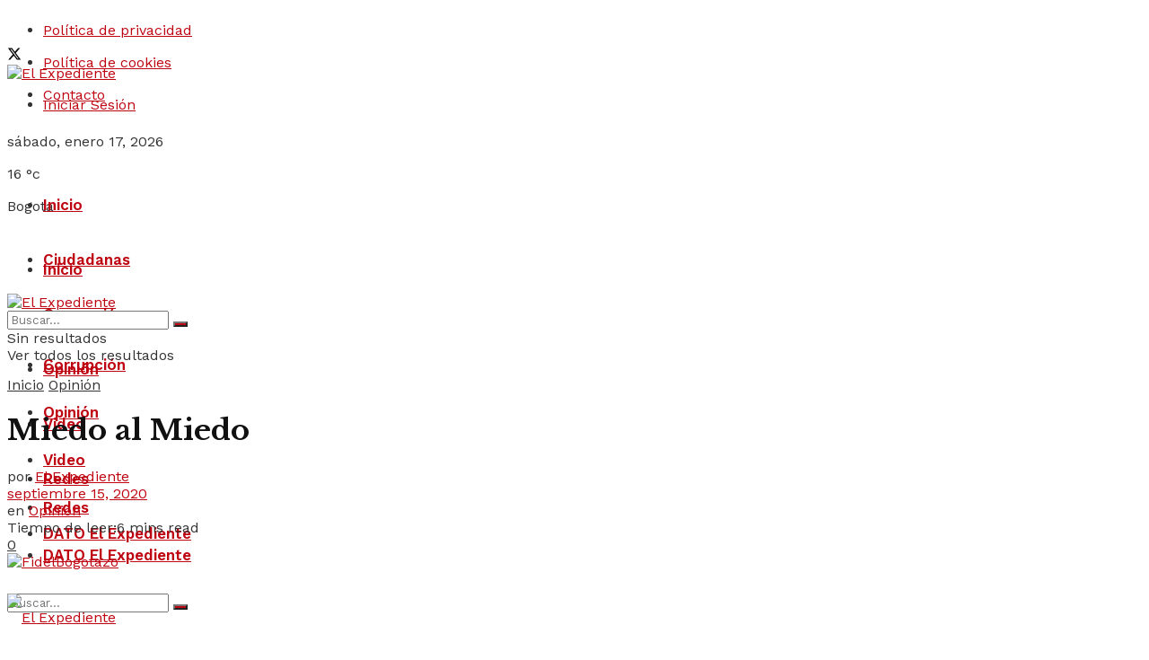

--- FILE ---
content_type: text/html; charset=UTF-8
request_url: https://elexpediente.co/miedo-al-miedo/
body_size: 32379
content:
<!doctype html>
<!--[if lt IE 7]> <html class="no-js lt-ie9 lt-ie8 lt-ie7" lang="es"> <![endif]-->
<!--[if IE 7]>    <html class="no-js lt-ie9 lt-ie8" lang="es"> <![endif]-->
<!--[if IE 8]>    <html class="no-js lt-ie9" lang="es"> <![endif]-->
<!--[if IE 9]>    <html class="no-js lt-ie10" lang="es"> <![endif]-->
<!--[if gt IE 8]><!--> <html class="no-js" lang="es"> <!--<![endif]-->
<head>
    <meta http-equiv="Content-Type" content="text/html; charset=UTF-8" />
    <meta name='viewport' content='width=device-width, initial-scale=1, user-scalable=yes' />
    <link rel="profile" href="http://gmpg.org/xfn/11" />
    <link rel="pingback" href="https://elexpediente.co/xmlrpc.php" />
    <script type="text/javascript">
/* <![CDATA[ */
(()=>{var e={};e.g=function(){if("object"==typeof globalThis)return globalThis;try{return this||new Function("return this")()}catch(e){if("object"==typeof window)return window}}(),function({ampUrl:n,isCustomizePreview:t,isAmpDevMode:r,noampQueryVarName:o,noampQueryVarValue:s,disabledStorageKey:i,mobileUserAgents:a,regexRegex:c}){if("undefined"==typeof sessionStorage)return;const d=new RegExp(c);if(!a.some((e=>{const n=e.match(d);return!(!n||!new RegExp(n[1],n[2]).test(navigator.userAgent))||navigator.userAgent.includes(e)})))return;e.g.addEventListener("DOMContentLoaded",(()=>{const e=document.getElementById("amp-mobile-version-switcher");if(!e)return;e.hidden=!1;const n=e.querySelector("a[href]");n&&n.addEventListener("click",(()=>{sessionStorage.removeItem(i)}))}));const g=r&&["paired-browsing-non-amp","paired-browsing-amp"].includes(window.name);if(sessionStorage.getItem(i)||t||g)return;const u=new URL(location.href),m=new URL(n);m.hash=u.hash,u.searchParams.has(o)&&s===u.searchParams.get(o)?sessionStorage.setItem(i,"1"):m.href!==u.href&&(window.stop(),location.replace(m.href))}({"ampUrl":"https:\/\/elexpediente.co\/miedo-al-miedo\/?amp=1","noampQueryVarName":"noamp","noampQueryVarValue":"mobile","disabledStorageKey":"amp_mobile_redirect_disabled","mobileUserAgents":["Mobile","Android","Silk\/","Kindle","BlackBerry","Opera Mini","Opera Mobi"],"regexRegex":"^\\\/((?:.|\\n)+)\\\/([i]*)$","isCustomizePreview":false,"isAmpDevMode":false})})();
/* ]]> */
</script>
<meta name='robots' content='index, follow, max-image-preview:large, max-snippet:-1, max-video-preview:-1' />
	<style>img:is([sizes="auto" i], [sizes^="auto," i]) { contain-intrinsic-size: 3000px 1500px }</style>
				<script type="text/javascript">
			  var jnews_ajax_url = '/?ajax-request=jnews'
			</script>
			<script type="text/javascript">;window.jnews=window.jnews||{},window.jnews.library=window.jnews.library||{},window.jnews.library=function(){"use strict";var e=this;e.win=window,e.doc=document,e.noop=function(){},e.globalBody=e.doc.getElementsByTagName("body")[0],e.globalBody=e.globalBody?e.globalBody:e.doc,e.win.jnewsDataStorage=e.win.jnewsDataStorage||{_storage:new WeakMap,put:function(e,t,n){this._storage.has(e)||this._storage.set(e,new Map),this._storage.get(e).set(t,n)},get:function(e,t){return this._storage.get(e).get(t)},has:function(e,t){return this._storage.has(e)&&this._storage.get(e).has(t)},remove:function(e,t){var n=this._storage.get(e).delete(t);return 0===!this._storage.get(e).size&&this._storage.delete(e),n}},e.windowWidth=function(){return e.win.innerWidth||e.docEl.clientWidth||e.globalBody.clientWidth},e.windowHeight=function(){return e.win.innerHeight||e.docEl.clientHeight||e.globalBody.clientHeight},e.requestAnimationFrame=e.win.requestAnimationFrame||e.win.webkitRequestAnimationFrame||e.win.mozRequestAnimationFrame||e.win.msRequestAnimationFrame||window.oRequestAnimationFrame||function(e){return setTimeout(e,1e3/60)},e.cancelAnimationFrame=e.win.cancelAnimationFrame||e.win.webkitCancelAnimationFrame||e.win.webkitCancelRequestAnimationFrame||e.win.mozCancelAnimationFrame||e.win.msCancelRequestAnimationFrame||e.win.oCancelRequestAnimationFrame||function(e){clearTimeout(e)},e.classListSupport="classList"in document.createElement("_"),e.hasClass=e.classListSupport?function(e,t){return e.classList.contains(t)}:function(e,t){return e.className.indexOf(t)>=0},e.addClass=e.classListSupport?function(t,n){e.hasClass(t,n)||t.classList.add(n)}:function(t,n){e.hasClass(t,n)||(t.className+=" "+n)},e.removeClass=e.classListSupport?function(t,n){e.hasClass(t,n)&&t.classList.remove(n)}:function(t,n){e.hasClass(t,n)&&(t.className=t.className.replace(n,""))},e.objKeys=function(e){var t=[];for(var n in e)Object.prototype.hasOwnProperty.call(e,n)&&t.push(n);return t},e.isObjectSame=function(e,t){var n=!0;return JSON.stringify(e)!==JSON.stringify(t)&&(n=!1),n},e.extend=function(){for(var e,t,n,o=arguments[0]||{},i=1,a=arguments.length;i<a;i++)if(null!==(e=arguments[i]))for(t in e)o!==(n=e[t])&&void 0!==n&&(o[t]=n);return o},e.dataStorage=e.win.jnewsDataStorage,e.isVisible=function(e){return 0!==e.offsetWidth&&0!==e.offsetHeight||e.getBoundingClientRect().length},e.getHeight=function(e){return e.offsetHeight||e.clientHeight||e.getBoundingClientRect().height},e.getWidth=function(e){return e.offsetWidth||e.clientWidth||e.getBoundingClientRect().width},e.supportsPassive=!1;try{var t=Object.defineProperty({},"passive",{get:function(){e.supportsPassive=!0}});"createEvent"in e.doc?e.win.addEventListener("test",null,t):"fireEvent"in e.doc&&e.win.attachEvent("test",null)}catch(e){}e.passiveOption=!!e.supportsPassive&&{passive:!0},e.setStorage=function(e,t){e="jnews-"+e;var n={expired:Math.floor(((new Date).getTime()+432e5)/1e3)};t=Object.assign(n,t);localStorage.setItem(e,JSON.stringify(t))},e.getStorage=function(e){e="jnews-"+e;var t=localStorage.getItem(e);return null!==t&&0<t.length?JSON.parse(localStorage.getItem(e)):{}},e.expiredStorage=function(){var t,n="jnews-";for(var o in localStorage)o.indexOf(n)>-1&&"undefined"!==(t=e.getStorage(o.replace(n,""))).expired&&t.expired<Math.floor((new Date).getTime()/1e3)&&localStorage.removeItem(o)},e.addEvents=function(t,n,o){for(var i in n){var a=["touchstart","touchmove"].indexOf(i)>=0&&!o&&e.passiveOption;"createEvent"in e.doc?t.addEventListener(i,n[i],a):"fireEvent"in e.doc&&t.attachEvent("on"+i,n[i])}},e.removeEvents=function(t,n){for(var o in n)"createEvent"in e.doc?t.removeEventListener(o,n[o]):"fireEvent"in e.doc&&t.detachEvent("on"+o,n[o])},e.triggerEvents=function(t,n,o){var i;o=o||{detail:null};return"createEvent"in e.doc?(!(i=e.doc.createEvent("CustomEvent")||new CustomEvent(n)).initCustomEvent||i.initCustomEvent(n,!0,!1,o),void t.dispatchEvent(i)):"fireEvent"in e.doc?((i=e.doc.createEventObject()).eventType=n,void t.fireEvent("on"+i.eventType,i)):void 0},e.getParents=function(t,n){void 0===n&&(n=e.doc);for(var o=[],i=t.parentNode,a=!1;!a;)if(i){var r=i;r.querySelectorAll(n).length?a=!0:(o.push(r),i=r.parentNode)}else o=[],a=!0;return o},e.forEach=function(e,t,n){for(var o=0,i=e.length;o<i;o++)t.call(n,e[o],o)},e.getText=function(e){return e.innerText||e.textContent},e.setText=function(e,t){var n="object"==typeof t?t.innerText||t.textContent:t;e.innerText&&(e.innerText=n),e.textContent&&(e.textContent=n)},e.httpBuildQuery=function(t){return e.objKeys(t).reduce(function t(n){var o=arguments.length>1&&void 0!==arguments[1]?arguments[1]:null;return function(i,a){var r=n[a];a=encodeURIComponent(a);var s=o?"".concat(o,"[").concat(a,"]"):a;return null==r||"function"==typeof r?(i.push("".concat(s,"=")),i):["number","boolean","string"].includes(typeof r)?(i.push("".concat(s,"=").concat(encodeURIComponent(r))),i):(i.push(e.objKeys(r).reduce(t(r,s),[]).join("&")),i)}}(t),[]).join("&")},e.get=function(t,n,o,i){return o="function"==typeof o?o:e.noop,e.ajax("GET",t,n,o,i)},e.post=function(t,n,o,i){return o="function"==typeof o?o:e.noop,e.ajax("POST",t,n,o,i)},e.ajax=function(t,n,o,i,a){var r=new XMLHttpRequest,s=n,c=e.httpBuildQuery(o);if(t=-1!=["GET","POST"].indexOf(t)?t:"GET",r.open(t,s+("GET"==t?"?"+c:""),!0),"POST"==t&&r.setRequestHeader("Content-type","application/x-www-form-urlencoded"),r.setRequestHeader("X-Requested-With","XMLHttpRequest"),r.onreadystatechange=function(){4===r.readyState&&200<=r.status&&300>r.status&&"function"==typeof i&&i.call(void 0,r.response)},void 0!==a&&!a){return{xhr:r,send:function(){r.send("POST"==t?c:null)}}}return r.send("POST"==t?c:null),{xhr:r}},e.scrollTo=function(t,n,o){function i(e,t,n){this.start=this.position(),this.change=e-this.start,this.currentTime=0,this.increment=20,this.duration=void 0===n?500:n,this.callback=t,this.finish=!1,this.animateScroll()}return Math.easeInOutQuad=function(e,t,n,o){return(e/=o/2)<1?n/2*e*e+t:-n/2*(--e*(e-2)-1)+t},i.prototype.stop=function(){this.finish=!0},i.prototype.move=function(t){e.doc.documentElement.scrollTop=t,e.globalBody.parentNode.scrollTop=t,e.globalBody.scrollTop=t},i.prototype.position=function(){return e.doc.documentElement.scrollTop||e.globalBody.parentNode.scrollTop||e.globalBody.scrollTop},i.prototype.animateScroll=function(){this.currentTime+=this.increment;var t=Math.easeInOutQuad(this.currentTime,this.start,this.change,this.duration);this.move(t),this.currentTime<this.duration&&!this.finish?e.requestAnimationFrame.call(e.win,this.animateScroll.bind(this)):this.callback&&"function"==typeof this.callback&&this.callback()},new i(t,n,o)},e.unwrap=function(t){var n,o=t;e.forEach(t,(function(e,t){n?n+=e:n=e})),o.replaceWith(n)},e.performance={start:function(e){performance.mark(e+"Start")},stop:function(e){performance.mark(e+"End"),performance.measure(e,e+"Start",e+"End")}},e.fps=function(){var t=0,n=0,o=0;!function(){var i=t=0,a=0,r=0,s=document.getElementById("fpsTable"),c=function(t){void 0===document.getElementsByTagName("body")[0]?e.requestAnimationFrame.call(e.win,(function(){c(t)})):document.getElementsByTagName("body")[0].appendChild(t)};null===s&&((s=document.createElement("div")).style.position="fixed",s.style.top="120px",s.style.left="10px",s.style.width="100px",s.style.height="20px",s.style.border="1px solid black",s.style.fontSize="11px",s.style.zIndex="100000",s.style.backgroundColor="white",s.id="fpsTable",c(s));var l=function(){o++,n=Date.now(),(a=(o/(r=(n-t)/1e3)).toPrecision(2))!=i&&(i=a,s.innerHTML=i+"fps"),1<r&&(t=n,o=0),e.requestAnimationFrame.call(e.win,l)};l()}()},e.instr=function(e,t){for(var n=0;n<t.length;n++)if(-1!==e.toLowerCase().indexOf(t[n].toLowerCase()))return!0},e.winLoad=function(t,n){function o(o){if("complete"===e.doc.readyState||"interactive"===e.doc.readyState)return!o||n?setTimeout(t,n||1):t(o),1}o()||e.addEvents(e.win,{load:o})},e.docReady=function(t,n){function o(o){if("complete"===e.doc.readyState||"interactive"===e.doc.readyState)return!o||n?setTimeout(t,n||1):t(o),1}o()||e.addEvents(e.doc,{DOMContentLoaded:o})},e.fireOnce=function(){e.docReady((function(){e.assets=e.assets||[],e.assets.length&&(e.boot(),e.load_assets())}),50)},e.boot=function(){e.length&&e.doc.querySelectorAll("style[media]").forEach((function(e){"not all"==e.getAttribute("media")&&e.removeAttribute("media")}))},e.create_js=function(t,n){var o=e.doc.createElement("script");switch(o.setAttribute("src",t),n){case"defer":o.setAttribute("defer",!0);break;case"async":o.setAttribute("async",!0);break;case"deferasync":o.setAttribute("defer",!0),o.setAttribute("async",!0)}e.globalBody.appendChild(o)},e.load_assets=function(){"object"==typeof e.assets&&e.forEach(e.assets.slice(0),(function(t,n){var o="";t.defer&&(o+="defer"),t.async&&(o+="async"),e.create_js(t.url,o);var i=e.assets.indexOf(t);i>-1&&e.assets.splice(i,1)})),e.assets=jnewsoption.au_scripts=window.jnewsads=[]},e.setCookie=function(e,t,n){var o="";if(n){var i=new Date;i.setTime(i.getTime()+24*n*60*60*1e3),o="; expires="+i.toUTCString()}document.cookie=e+"="+(t||"")+o+"; path=/"},e.getCookie=function(e){for(var t=e+"=",n=document.cookie.split(";"),o=0;o<n.length;o++){for(var i=n[o];" "==i.charAt(0);)i=i.substring(1,i.length);if(0==i.indexOf(t))return i.substring(t.length,i.length)}return null},e.eraseCookie=function(e){document.cookie=e+"=; Path=/; Expires=Thu, 01 Jan 1970 00:00:01 GMT;"},e.docReady((function(){e.globalBody=e.globalBody==e.doc?e.doc.getElementsByTagName("body")[0]:e.globalBody,e.globalBody=e.globalBody?e.globalBody:e.doc})),e.winLoad((function(){e.winLoad((function(){var t=!1;if(void 0!==window.jnewsadmin)if(void 0!==window.file_version_checker){var n=e.objKeys(window.file_version_checker);n.length?n.forEach((function(e){t||"10.0.4"===window.file_version_checker[e]||(t=!0)})):t=!0}else t=!0;t&&(window.jnewsHelper.getMessage(),window.jnewsHelper.getNotice())}),2500)}))},window.jnews.library=new window.jnews.library;</script>
	<!-- This site is optimized with the Yoast SEO plugin v26.5 - https://yoast.com/wordpress/plugins/seo/ -->
	<title>Miedo al Miedo - El Expediente</title>
	<link rel="canonical" href="https://elexpediente.co/miedo-al-miedo/" />
	<meta property="og:locale" content="es_ES" />
	<meta property="og:type" content="article" />
	<meta property="og:title" content="Miedo al Miedo - El Expediente" />
	<meta property="og:description" content="Por: Roberto Trobajo El Miedo al Miedo que los mamertos promueven en Colombia es en esencia lo mismo que ese miedo al cambio rector de la propaganda comunista en Cuba y que les ha permitido perpetuar la dictadura socialista. En Cuba reforzaron con la estrategia de esa Batalla de Ideas, con la que lavan cerebros [&hellip;]" />
	<meta property="og:url" content="https://elexpediente.co/miedo-al-miedo/" />
	<meta property="og:site_name" content="El Expediente" />
	<meta property="article:publisher" content="https://www.facebook.com/ElExpedienteCol/" />
	<meta property="article:published_time" content="2020-09-15T23:53:11+00:00" />
	<meta property="og:image" content="https://elexpediente.co/wp-content/uploads/2020/06/0_IMG-20200614-WA0098-1.jpg" />
	<meta property="og:image:width" content="1024" />
	<meta property="og:image:height" content="512" />
	<meta property="og:image:type" content="image/jpeg" />
	<meta name="author" content="El Expediente" />
	<meta name="twitter:card" content="summary_large_image" />
	<meta name="twitter:creator" content="@ElExpedienteCol" />
	<meta name="twitter:site" content="@ElExpedienteCol" />
	<script type="application/ld+json" class="yoast-schema-graph">{"@context":"https://schema.org","@graph":[{"@type":"WebPage","@id":"https://elexpediente.co/miedo-al-miedo/","url":"https://elexpediente.co/miedo-al-miedo/","name":"Miedo al Miedo - El Expediente","isPartOf":{"@id":"https://elexpediente.co/#website"},"primaryImageOfPage":{"@id":"https://elexpediente.co/miedo-al-miedo/#primaryimage"},"image":{"@id":"https://elexpediente.co/miedo-al-miedo/#primaryimage"},"thumbnailUrl":"https://elexpediente.co/wp-content/uploads/2020/06/0_IMG-20200614-WA0098-1.jpg","datePublished":"2020-09-15T23:53:11+00:00","author":{"@id":"https://elexpediente.co/#/schema/person/648b71c44381c102a4a538a0ffebe341"},"breadcrumb":{"@id":"https://elexpediente.co/miedo-al-miedo/#breadcrumb"},"inLanguage":"es","potentialAction":[{"@type":"ReadAction","target":["https://elexpediente.co/miedo-al-miedo/"]}]},{"@type":"ImageObject","inLanguage":"es","@id":"https://elexpediente.co/miedo-al-miedo/#primaryimage","url":"https://elexpediente.co/wp-content/uploads/2020/06/0_IMG-20200614-WA0098-1.jpg","contentUrl":"https://elexpediente.co/wp-content/uploads/2020/06/0_IMG-20200614-WA0098-1.jpg","width":1024,"height":512},{"@type":"BreadcrumbList","@id":"https://elexpediente.co/miedo-al-miedo/#breadcrumb","itemListElement":[{"@type":"ListItem","position":1,"name":"Portada","item":"https://elexpediente.co/"},{"@type":"ListItem","position":2,"name":"Miedo al Miedo"}]},{"@type":"WebSite","@id":"https://elexpediente.co/#website","url":"https://elexpediente.co/","name":"El Expediente","description":"Nuestro compromiso es con la verdad","potentialAction":[{"@type":"SearchAction","target":{"@type":"EntryPoint","urlTemplate":"https://elexpediente.co/?s={search_term_string}"},"query-input":{"@type":"PropertyValueSpecification","valueRequired":true,"valueName":"search_term_string"}}],"inLanguage":"es"},{"@type":"Person","@id":"https://elexpediente.co/#/schema/person/648b71c44381c102a4a538a0ffebe341","name":"El Expediente","image":{"@type":"ImageObject","inLanguage":"es","@id":"https://elexpediente.co/#/schema/person/image/","url":"https://secure.gravatar.com/avatar/7d39a7640660309ceee39e5e495bb05a09e222de5d016b582d709f9318ea59b1?s=96&d=mm&r=g","contentUrl":"https://secure.gravatar.com/avatar/7d39a7640660309ceee39e5e495bb05a09e222de5d016b582d709f9318ea59b1?s=96&d=mm&r=g","caption":"El Expediente"},"url":"https://elexpediente.co/author/el-expediente/"}]}</script>
	<!-- / Yoast SEO plugin. -->


<link rel='dns-prefetch' href='//fonts.googleapis.com' />
<link rel='preconnect' href='https://fonts.gstatic.com' />
<link rel="alternate" type="application/rss+xml" title="El Expediente &raquo; Feed" href="https://elexpediente.co/feed/" />
<link rel="alternate" type="application/rss+xml" title="El Expediente &raquo; Feed de los comentarios" href="https://elexpediente.co/comments/feed/" />
<link rel="alternate" type="application/rss+xml" title="El Expediente &raquo; Comentario Miedo al Miedo del feed" href="https://elexpediente.co/miedo-al-miedo/feed/" />
<script type="text/javascript">
/* <![CDATA[ */
window._wpemojiSettings = {"baseUrl":"https:\/\/s.w.org\/images\/core\/emoji\/16.0.1\/72x72\/","ext":".png","svgUrl":"https:\/\/s.w.org\/images\/core\/emoji\/16.0.1\/svg\/","svgExt":".svg","source":{"concatemoji":"https:\/\/elexpediente.co\/wp-includes\/js\/wp-emoji-release.min.js?ver=6.8.3"}};
/*! This file is auto-generated */
!function(s,n){var o,i,e;function c(e){try{var t={supportTests:e,timestamp:(new Date).valueOf()};sessionStorage.setItem(o,JSON.stringify(t))}catch(e){}}function p(e,t,n){e.clearRect(0,0,e.canvas.width,e.canvas.height),e.fillText(t,0,0);var t=new Uint32Array(e.getImageData(0,0,e.canvas.width,e.canvas.height).data),a=(e.clearRect(0,0,e.canvas.width,e.canvas.height),e.fillText(n,0,0),new Uint32Array(e.getImageData(0,0,e.canvas.width,e.canvas.height).data));return t.every(function(e,t){return e===a[t]})}function u(e,t){e.clearRect(0,0,e.canvas.width,e.canvas.height),e.fillText(t,0,0);for(var n=e.getImageData(16,16,1,1),a=0;a<n.data.length;a++)if(0!==n.data[a])return!1;return!0}function f(e,t,n,a){switch(t){case"flag":return n(e,"\ud83c\udff3\ufe0f\u200d\u26a7\ufe0f","\ud83c\udff3\ufe0f\u200b\u26a7\ufe0f")?!1:!n(e,"\ud83c\udde8\ud83c\uddf6","\ud83c\udde8\u200b\ud83c\uddf6")&&!n(e,"\ud83c\udff4\udb40\udc67\udb40\udc62\udb40\udc65\udb40\udc6e\udb40\udc67\udb40\udc7f","\ud83c\udff4\u200b\udb40\udc67\u200b\udb40\udc62\u200b\udb40\udc65\u200b\udb40\udc6e\u200b\udb40\udc67\u200b\udb40\udc7f");case"emoji":return!a(e,"\ud83e\udedf")}return!1}function g(e,t,n,a){var r="undefined"!=typeof WorkerGlobalScope&&self instanceof WorkerGlobalScope?new OffscreenCanvas(300,150):s.createElement("canvas"),o=r.getContext("2d",{willReadFrequently:!0}),i=(o.textBaseline="top",o.font="600 32px Arial",{});return e.forEach(function(e){i[e]=t(o,e,n,a)}),i}function t(e){var t=s.createElement("script");t.src=e,t.defer=!0,s.head.appendChild(t)}"undefined"!=typeof Promise&&(o="wpEmojiSettingsSupports",i=["flag","emoji"],n.supports={everything:!0,everythingExceptFlag:!0},e=new Promise(function(e){s.addEventListener("DOMContentLoaded",e,{once:!0})}),new Promise(function(t){var n=function(){try{var e=JSON.parse(sessionStorage.getItem(o));if("object"==typeof e&&"number"==typeof e.timestamp&&(new Date).valueOf()<e.timestamp+604800&&"object"==typeof e.supportTests)return e.supportTests}catch(e){}return null}();if(!n){if("undefined"!=typeof Worker&&"undefined"!=typeof OffscreenCanvas&&"undefined"!=typeof URL&&URL.createObjectURL&&"undefined"!=typeof Blob)try{var e="postMessage("+g.toString()+"("+[JSON.stringify(i),f.toString(),p.toString(),u.toString()].join(",")+"));",a=new Blob([e],{type:"text/javascript"}),r=new Worker(URL.createObjectURL(a),{name:"wpTestEmojiSupports"});return void(r.onmessage=function(e){c(n=e.data),r.terminate(),t(n)})}catch(e){}c(n=g(i,f,p,u))}t(n)}).then(function(e){for(var t in e)n.supports[t]=e[t],n.supports.everything=n.supports.everything&&n.supports[t],"flag"!==t&&(n.supports.everythingExceptFlag=n.supports.everythingExceptFlag&&n.supports[t]);n.supports.everythingExceptFlag=n.supports.everythingExceptFlag&&!n.supports.flag,n.DOMReady=!1,n.readyCallback=function(){n.DOMReady=!0}}).then(function(){return e}).then(function(){var e;n.supports.everything||(n.readyCallback(),(e=n.source||{}).concatemoji?t(e.concatemoji):e.wpemoji&&e.twemoji&&(t(e.twemoji),t(e.wpemoji)))}))}((window,document),window._wpemojiSettings);
/* ]]> */
</script>

<style id='wp-emoji-styles-inline-css' type='text/css'>

	img.wp-smiley, img.emoji {
		display: inline !important;
		border: none !important;
		box-shadow: none !important;
		height: 1em !important;
		width: 1em !important;
		margin: 0 0.07em !important;
		vertical-align: -0.1em !important;
		background: none !important;
		padding: 0 !important;
	}
</style>
<link rel='stylesheet' id='wp-block-library-css' href='https://elexpediente.co/wp-includes/css/dist/block-library/style.min.css?ver=6.8.3' type='text/css' media='all' />
<style id='classic-theme-styles-inline-css' type='text/css'>
/*! This file is auto-generated */
.wp-block-button__link{color:#fff;background-color:#32373c;border-radius:9999px;box-shadow:none;text-decoration:none;padding:calc(.667em + 2px) calc(1.333em + 2px);font-size:1.125em}.wp-block-file__button{background:#32373c;color:#fff;text-decoration:none}
</style>
<style id='global-styles-inline-css' type='text/css'>
:root{--wp--preset--aspect-ratio--square: 1;--wp--preset--aspect-ratio--4-3: 4/3;--wp--preset--aspect-ratio--3-4: 3/4;--wp--preset--aspect-ratio--3-2: 3/2;--wp--preset--aspect-ratio--2-3: 2/3;--wp--preset--aspect-ratio--16-9: 16/9;--wp--preset--aspect-ratio--9-16: 9/16;--wp--preset--color--black: #000000;--wp--preset--color--cyan-bluish-gray: #abb8c3;--wp--preset--color--white: #ffffff;--wp--preset--color--pale-pink: #f78da7;--wp--preset--color--vivid-red: #cf2e2e;--wp--preset--color--luminous-vivid-orange: #ff6900;--wp--preset--color--luminous-vivid-amber: #fcb900;--wp--preset--color--light-green-cyan: #7bdcb5;--wp--preset--color--vivid-green-cyan: #00d084;--wp--preset--color--pale-cyan-blue: #8ed1fc;--wp--preset--color--vivid-cyan-blue: #0693e3;--wp--preset--color--vivid-purple: #9b51e0;--wp--preset--gradient--vivid-cyan-blue-to-vivid-purple: linear-gradient(135deg,rgba(6,147,227,1) 0%,rgb(155,81,224) 100%);--wp--preset--gradient--light-green-cyan-to-vivid-green-cyan: linear-gradient(135deg,rgb(122,220,180) 0%,rgb(0,208,130) 100%);--wp--preset--gradient--luminous-vivid-amber-to-luminous-vivid-orange: linear-gradient(135deg,rgba(252,185,0,1) 0%,rgba(255,105,0,1) 100%);--wp--preset--gradient--luminous-vivid-orange-to-vivid-red: linear-gradient(135deg,rgba(255,105,0,1) 0%,rgb(207,46,46) 100%);--wp--preset--gradient--very-light-gray-to-cyan-bluish-gray: linear-gradient(135deg,rgb(238,238,238) 0%,rgb(169,184,195) 100%);--wp--preset--gradient--cool-to-warm-spectrum: linear-gradient(135deg,rgb(74,234,220) 0%,rgb(151,120,209) 20%,rgb(207,42,186) 40%,rgb(238,44,130) 60%,rgb(251,105,98) 80%,rgb(254,248,76) 100%);--wp--preset--gradient--blush-light-purple: linear-gradient(135deg,rgb(255,206,236) 0%,rgb(152,150,240) 100%);--wp--preset--gradient--blush-bordeaux: linear-gradient(135deg,rgb(254,205,165) 0%,rgb(254,45,45) 50%,rgb(107,0,62) 100%);--wp--preset--gradient--luminous-dusk: linear-gradient(135deg,rgb(255,203,112) 0%,rgb(199,81,192) 50%,rgb(65,88,208) 100%);--wp--preset--gradient--pale-ocean: linear-gradient(135deg,rgb(255,245,203) 0%,rgb(182,227,212) 50%,rgb(51,167,181) 100%);--wp--preset--gradient--electric-grass: linear-gradient(135deg,rgb(202,248,128) 0%,rgb(113,206,126) 100%);--wp--preset--gradient--midnight: linear-gradient(135deg,rgb(2,3,129) 0%,rgb(40,116,252) 100%);--wp--preset--font-size--small: 13px;--wp--preset--font-size--medium: 20px;--wp--preset--font-size--large: 36px;--wp--preset--font-size--x-large: 42px;--wp--preset--spacing--20: 0.44rem;--wp--preset--spacing--30: 0.67rem;--wp--preset--spacing--40: 1rem;--wp--preset--spacing--50: 1.5rem;--wp--preset--spacing--60: 2.25rem;--wp--preset--spacing--70: 3.38rem;--wp--preset--spacing--80: 5.06rem;--wp--preset--shadow--natural: 6px 6px 9px rgba(0, 0, 0, 0.2);--wp--preset--shadow--deep: 12px 12px 50px rgba(0, 0, 0, 0.4);--wp--preset--shadow--sharp: 6px 6px 0px rgba(0, 0, 0, 0.2);--wp--preset--shadow--outlined: 6px 6px 0px -3px rgba(255, 255, 255, 1), 6px 6px rgba(0, 0, 0, 1);--wp--preset--shadow--crisp: 6px 6px 0px rgba(0, 0, 0, 1);}:where(.is-layout-flex){gap: 0.5em;}:where(.is-layout-grid){gap: 0.5em;}body .is-layout-flex{display: flex;}.is-layout-flex{flex-wrap: wrap;align-items: center;}.is-layout-flex > :is(*, div){margin: 0;}body .is-layout-grid{display: grid;}.is-layout-grid > :is(*, div){margin: 0;}:where(.wp-block-columns.is-layout-flex){gap: 2em;}:where(.wp-block-columns.is-layout-grid){gap: 2em;}:where(.wp-block-post-template.is-layout-flex){gap: 1.25em;}:where(.wp-block-post-template.is-layout-grid){gap: 1.25em;}.has-black-color{color: var(--wp--preset--color--black) !important;}.has-cyan-bluish-gray-color{color: var(--wp--preset--color--cyan-bluish-gray) !important;}.has-white-color{color: var(--wp--preset--color--white) !important;}.has-pale-pink-color{color: var(--wp--preset--color--pale-pink) !important;}.has-vivid-red-color{color: var(--wp--preset--color--vivid-red) !important;}.has-luminous-vivid-orange-color{color: var(--wp--preset--color--luminous-vivid-orange) !important;}.has-luminous-vivid-amber-color{color: var(--wp--preset--color--luminous-vivid-amber) !important;}.has-light-green-cyan-color{color: var(--wp--preset--color--light-green-cyan) !important;}.has-vivid-green-cyan-color{color: var(--wp--preset--color--vivid-green-cyan) !important;}.has-pale-cyan-blue-color{color: var(--wp--preset--color--pale-cyan-blue) !important;}.has-vivid-cyan-blue-color{color: var(--wp--preset--color--vivid-cyan-blue) !important;}.has-vivid-purple-color{color: var(--wp--preset--color--vivid-purple) !important;}.has-black-background-color{background-color: var(--wp--preset--color--black) !important;}.has-cyan-bluish-gray-background-color{background-color: var(--wp--preset--color--cyan-bluish-gray) !important;}.has-white-background-color{background-color: var(--wp--preset--color--white) !important;}.has-pale-pink-background-color{background-color: var(--wp--preset--color--pale-pink) !important;}.has-vivid-red-background-color{background-color: var(--wp--preset--color--vivid-red) !important;}.has-luminous-vivid-orange-background-color{background-color: var(--wp--preset--color--luminous-vivid-orange) !important;}.has-luminous-vivid-amber-background-color{background-color: var(--wp--preset--color--luminous-vivid-amber) !important;}.has-light-green-cyan-background-color{background-color: var(--wp--preset--color--light-green-cyan) !important;}.has-vivid-green-cyan-background-color{background-color: var(--wp--preset--color--vivid-green-cyan) !important;}.has-pale-cyan-blue-background-color{background-color: var(--wp--preset--color--pale-cyan-blue) !important;}.has-vivid-cyan-blue-background-color{background-color: var(--wp--preset--color--vivid-cyan-blue) !important;}.has-vivid-purple-background-color{background-color: var(--wp--preset--color--vivid-purple) !important;}.has-black-border-color{border-color: var(--wp--preset--color--black) !important;}.has-cyan-bluish-gray-border-color{border-color: var(--wp--preset--color--cyan-bluish-gray) !important;}.has-white-border-color{border-color: var(--wp--preset--color--white) !important;}.has-pale-pink-border-color{border-color: var(--wp--preset--color--pale-pink) !important;}.has-vivid-red-border-color{border-color: var(--wp--preset--color--vivid-red) !important;}.has-luminous-vivid-orange-border-color{border-color: var(--wp--preset--color--luminous-vivid-orange) !important;}.has-luminous-vivid-amber-border-color{border-color: var(--wp--preset--color--luminous-vivid-amber) !important;}.has-light-green-cyan-border-color{border-color: var(--wp--preset--color--light-green-cyan) !important;}.has-vivid-green-cyan-border-color{border-color: var(--wp--preset--color--vivid-green-cyan) !important;}.has-pale-cyan-blue-border-color{border-color: var(--wp--preset--color--pale-cyan-blue) !important;}.has-vivid-cyan-blue-border-color{border-color: var(--wp--preset--color--vivid-cyan-blue) !important;}.has-vivid-purple-border-color{border-color: var(--wp--preset--color--vivid-purple) !important;}.has-vivid-cyan-blue-to-vivid-purple-gradient-background{background: var(--wp--preset--gradient--vivid-cyan-blue-to-vivid-purple) !important;}.has-light-green-cyan-to-vivid-green-cyan-gradient-background{background: var(--wp--preset--gradient--light-green-cyan-to-vivid-green-cyan) !important;}.has-luminous-vivid-amber-to-luminous-vivid-orange-gradient-background{background: var(--wp--preset--gradient--luminous-vivid-amber-to-luminous-vivid-orange) !important;}.has-luminous-vivid-orange-to-vivid-red-gradient-background{background: var(--wp--preset--gradient--luminous-vivid-orange-to-vivid-red) !important;}.has-very-light-gray-to-cyan-bluish-gray-gradient-background{background: var(--wp--preset--gradient--very-light-gray-to-cyan-bluish-gray) !important;}.has-cool-to-warm-spectrum-gradient-background{background: var(--wp--preset--gradient--cool-to-warm-spectrum) !important;}.has-blush-light-purple-gradient-background{background: var(--wp--preset--gradient--blush-light-purple) !important;}.has-blush-bordeaux-gradient-background{background: var(--wp--preset--gradient--blush-bordeaux) !important;}.has-luminous-dusk-gradient-background{background: var(--wp--preset--gradient--luminous-dusk) !important;}.has-pale-ocean-gradient-background{background: var(--wp--preset--gradient--pale-ocean) !important;}.has-electric-grass-gradient-background{background: var(--wp--preset--gradient--electric-grass) !important;}.has-midnight-gradient-background{background: var(--wp--preset--gradient--midnight) !important;}.has-small-font-size{font-size: var(--wp--preset--font-size--small) !important;}.has-medium-font-size{font-size: var(--wp--preset--font-size--medium) !important;}.has-large-font-size{font-size: var(--wp--preset--font-size--large) !important;}.has-x-large-font-size{font-size: var(--wp--preset--font-size--x-large) !important;}
:where(.wp-block-post-template.is-layout-flex){gap: 1.25em;}:where(.wp-block-post-template.is-layout-grid){gap: 1.25em;}
:where(.wp-block-columns.is-layout-flex){gap: 2em;}:where(.wp-block-columns.is-layout-grid){gap: 2em;}
:root :where(.wp-block-pullquote){font-size: 1.5em;line-height: 1.6;}
</style>
<link rel='stylesheet' id='image-hover-font-css-css' href='https://elexpediente.co/wp-content/plugins/jellywp-post-carousel-slider/assets/css/font-awesome.min.css?ver=6.8.3' type='text/css' media='all' />
<link rel='stylesheet' id='image-hover-owl-car-css-css' href='https://elexpediente.co/wp-content/plugins/jellywp-post-carousel-slider/assets/css/owl.carousel.css?ver=6.8.3' type='text/css' media='all' />
<link rel='stylesheet' id='image-hover-front-css-css' href='https://elexpediente.co/wp-content/plugins/jellywp-post-carousel-slider/assets/css/front.css?ver=6.8.3' type='text/css' media='all' />
<link rel='stylesheet' id='js_composer_front-css' href='https://elexpediente.co/wp-content/plugins/js_composer/assets/css/js_composer.min.css?ver=8.5' type='text/css' media='all' />
<link crossorigin="anonymous" rel='stylesheet' id='jeg_customizer_font-css' href='//fonts.googleapis.com/css?family=Work+Sans%3Aregular%2C600%7CLibre+Baskerville%3Aregular%2Citalic%2C700&#038;display=swap&#038;ver=1.3.0' type='text/css' media='all' />
<link rel='stylesheet' id='font-awesome-css' href='https://elexpediente.co/wp-content/themes/jnews/assets/fonts/font-awesome/font-awesome.min.css?ver=11.6.15' type='text/css' media='all' />
<link rel='stylesheet' id='jnews-frontend-css' href='https://elexpediente.co/wp-content/themes/jnews/assets/dist/frontend.min.css?ver=11.6.15' type='text/css' media='all' />
<link rel='stylesheet' id='jnews-js-composer-css' href='https://elexpediente.co/wp-content/themes/jnews/assets/css/js-composer-frontend.css?ver=11.6.15' type='text/css' media='all' />
<link rel='stylesheet' id='jnews-style-css' href='https://elexpediente.co/wp-content/themes/jnews/style.css?ver=11.6.15' type='text/css' media='all' />
<link rel='stylesheet' id='jnews-darkmode-css' href='https://elexpediente.co/wp-content/themes/jnews/assets/css/darkmode.css?ver=11.6.15' type='text/css' media='all' />
<link rel='stylesheet' id='jnews-scheme-css' href='https://elexpediente.co/wp-content/themes/jnews/data/import/newspaper/scheme.css?ver=11.6.15' type='text/css' media='all' />
<link rel='stylesheet' id='jnews-select-share-css' href='https://elexpediente.co/wp-content/plugins/jnews-social-share/assets/css/plugin.css' type='text/css' media='all' />
<link rel='stylesheet' id='jnews-weather-style-css' href='https://elexpediente.co/wp-content/plugins/jnews-weather/assets/css/plugin.css?ver=11.0.2' type='text/css' media='all' />
<script type="text/javascript" src="https://elexpediente.co/wp-includes/js/jquery/jquery.min.js?ver=3.7.1" id="jquery-core-js"></script>
<script type="text/javascript" src="https://elexpediente.co/wp-includes/js/jquery/jquery-migrate.min.js?ver=3.4.1" id="jquery-migrate-js"></script>
<script></script><link rel="https://api.w.org/" href="https://elexpediente.co/wp-json/" /><link rel="alternate" title="JSON" type="application/json" href="https://elexpediente.co/wp-json/wp/v2/posts/6829" /><link rel="EditURI" type="application/rsd+xml" title="RSD" href="https://elexpediente.co/xmlrpc.php?rsd" />
<meta name="generator" content="WordPress 6.8.3" />
<link rel='shortlink' href='https://elexpediente.co/?p=6829' />
<link rel="alternate" title="oEmbed (JSON)" type="application/json+oembed" href="https://elexpediente.co/wp-json/oembed/1.0/embed?url=https%3A%2F%2Felexpediente.co%2Fmiedo-al-miedo%2F" />
<link rel="alternate" title="oEmbed (XML)" type="text/xml+oembed" href="https://elexpediente.co/wp-json/oembed/1.0/embed?url=https%3A%2F%2Felexpediente.co%2Fmiedo-al-miedo%2F&#038;format=xml" />
<link rel="alternate" type="text/html" media="only screen and (max-width: 640px)" href="https://elexpediente.co/miedo-al-miedo/?amp=1"><meta name="generator" content="Powered by WPBakery Page Builder - drag and drop page builder for WordPress."/>
<link rel="amphtml" href="https://elexpediente.co/miedo-al-miedo/?amp=1"><style>#amp-mobile-version-switcher{left:0;position:absolute;width:100%;z-index:100}#amp-mobile-version-switcher>a{background-color:#444;border:0;color:#eaeaea;display:block;font-family:-apple-system,BlinkMacSystemFont,Segoe UI,Roboto,Oxygen-Sans,Ubuntu,Cantarell,Helvetica Neue,sans-serif;font-size:16px;font-weight:600;padding:15px 0;text-align:center;-webkit-text-decoration:none;text-decoration:none}#amp-mobile-version-switcher>a:active,#amp-mobile-version-switcher>a:focus,#amp-mobile-version-switcher>a:hover{-webkit-text-decoration:underline;text-decoration:underline}</style><script type='application/ld+json'>{"@context":"http:\/\/schema.org","@type":"Organization","@id":"https:\/\/elexpediente.co\/#organization","url":"https:\/\/elexpediente.co\/","name":"El Expediente","logo":{"@type":"ImageObject","url":"https:\/\/elexpediente.co\/wp-content\/uploads\/2017\/02\/logo-El-Expediente-diminuto.png"},"sameAs":["https:\/\/www.facebook.com\/ElExpedienteCol\/","https:\/\/twitter.com\/EIExpedienteCol","https:\/\/www.instagram.com\/elexpedientecol\/","#","https:\/\/t.me\/ElExpediente"]}</script>
<script type='application/ld+json'>{"@context":"http:\/\/schema.org","@type":"WebSite","@id":"https:\/\/elexpediente.co\/#website","url":"https:\/\/elexpediente.co\/","name":"El Expediente","potentialAction":{"@type":"SearchAction","target":"https:\/\/elexpediente.co\/?s={search_term_string}","query-input":"required name=search_term_string"}}</script>
<link rel="icon" href="https://elexpediente.co/wp-content/uploads/2022/09/Favicon-Expediente.png" sizes="32x32" />
<link rel="icon" href="https://elexpediente.co/wp-content/uploads/2022/09/Favicon-Expediente.png" sizes="192x192" />
<link rel="apple-touch-icon" href="https://elexpediente.co/wp-content/uploads/2022/09/Favicon-Expediente.png" />
<meta name="msapplication-TileImage" content="https://elexpediente.co/wp-content/uploads/2022/09/Favicon-Expediente.png" />
<style id="jeg_dynamic_css" type="text/css" data-type="jeg_custom-css">body { --j-body-color : #333333; --j-accent-color : #bf0411; --j-alt-color : #bf0411; --j-heading-color : #111111; } body,.jeg_newsfeed_list .tns-outer .tns-controls button,.jeg_filter_button,.owl-carousel .owl-nav div,.jeg_readmore,.jeg_hero_style_7 .jeg_post_meta a,.widget_calendar thead th,.widget_calendar tfoot a,.jeg_socialcounter a,.entry-header .jeg_meta_like a,.entry-header .jeg_meta_comment a,.entry-header .jeg_meta_donation a,.entry-header .jeg_meta_bookmark a,.entry-content tbody tr:hover,.entry-content th,.jeg_splitpost_nav li:hover a,#breadcrumbs a,.jeg_author_socials a:hover,.jeg_footer_content a,.jeg_footer_bottom a,.jeg_cartcontent,.woocommerce .woocommerce-breadcrumb a { color : #333333; } a, .jeg_menu_style_5>li>a:hover, .jeg_menu_style_5>li.sfHover>a, .jeg_menu_style_5>li.current-menu-item>a, .jeg_menu_style_5>li.current-menu-ancestor>a, .jeg_navbar .jeg_menu:not(.jeg_main_menu)>li>a:hover, .jeg_midbar .jeg_menu:not(.jeg_main_menu)>li>a:hover, .jeg_side_tabs li.active, .jeg_block_heading_5 strong, .jeg_block_heading_6 strong, .jeg_block_heading_7 strong, .jeg_block_heading_8 strong, .jeg_subcat_list li a:hover, .jeg_subcat_list li button:hover, .jeg_pl_lg_7 .jeg_thumb .jeg_post_category a, .jeg_pl_xs_2:before, .jeg_pl_xs_4 .jeg_postblock_content:before, .jeg_postblock .jeg_post_title a:hover, .jeg_hero_style_6 .jeg_post_title a:hover, .jeg_sidefeed .jeg_pl_xs_3 .jeg_post_title a:hover, .widget_jnews_popular .jeg_post_title a:hover, .jeg_meta_author a, .widget_archive li a:hover, .widget_pages li a:hover, .widget_meta li a:hover, .widget_recent_entries li a:hover, .widget_rss li a:hover, .widget_rss cite, .widget_categories li a:hover, .widget_categories li.current-cat>a, #breadcrumbs a:hover, .jeg_share_count .counts, .commentlist .bypostauthor>.comment-body>.comment-author>.fn, span.required, .jeg_review_title, .bestprice .price, .authorlink a:hover, .jeg_vertical_playlist .jeg_video_playlist_play_icon, .jeg_vertical_playlist .jeg_video_playlist_item.active .jeg_video_playlist_thumbnail:before, .jeg_horizontal_playlist .jeg_video_playlist_play, .woocommerce li.product .pricegroup .button, .widget_display_forums li a:hover, .widget_display_topics li:before, .widget_display_replies li:before, .widget_display_views li:before, .bbp-breadcrumb a:hover, .jeg_mobile_menu li.sfHover>a, .jeg_mobile_menu li a:hover, .split-template-6 .pagenum, .jeg_mobile_menu_style_5>li>a:hover, .jeg_mobile_menu_style_5>li.sfHover>a, .jeg_mobile_menu_style_5>li.current-menu-item>a, .jeg_mobile_menu_style_5>li.current-menu-ancestor>a { color : #bf0411; } .jeg_menu_style_1>li>a:before, .jeg_menu_style_2>li>a:before, .jeg_menu_style_3>li>a:before, .jeg_side_toggle, .jeg_slide_caption .jeg_post_category a, .jeg_slider_type_1_wrapper .tns-controls button.tns-next, .jeg_block_heading_1 .jeg_block_title span, .jeg_block_heading_2 .jeg_block_title span, .jeg_block_heading_3, .jeg_block_heading_4 .jeg_block_title span, .jeg_block_heading_6:after, .jeg_pl_lg_box .jeg_post_category a, .jeg_pl_md_box .jeg_post_category a, .jeg_readmore:hover, .jeg_thumb .jeg_post_category a, .jeg_block_loadmore a:hover, .jeg_postblock.alt .jeg_block_loadmore a:hover, .jeg_block_loadmore a.active, .jeg_postblock_carousel_2 .jeg_post_category a, .jeg_heroblock .jeg_post_category a, .jeg_pagenav_1 .page_number.active, .jeg_pagenav_1 .page_number.active:hover, input[type="submit"], .btn, .button, .widget_tag_cloud a:hover, .popularpost_item:hover .jeg_post_title a:before, .jeg_splitpost_4 .page_nav, .jeg_splitpost_5 .page_nav, .jeg_post_via a:hover, .jeg_post_source a:hover, .jeg_post_tags a:hover, .comment-reply-title small a:before, .comment-reply-title small a:after, .jeg_storelist .productlink, .authorlink li.active a:before, .jeg_footer.dark .socials_widget:not(.nobg) a:hover .fa, div.jeg_breakingnews_title, .jeg_overlay_slider_bottom_wrapper .tns-controls button, .jeg_overlay_slider_bottom_wrapper .tns-controls button:hover, .jeg_vertical_playlist .jeg_video_playlist_current, .woocommerce span.onsale, .woocommerce #respond input#submit:hover, .woocommerce a.button:hover, .woocommerce button.button:hover, .woocommerce input.button:hover, .woocommerce #respond input#submit.alt, .woocommerce a.button.alt, .woocommerce button.button.alt, .woocommerce input.button.alt, .jeg_popup_post .caption, .jeg_footer.dark input[type="submit"], .jeg_footer.dark .btn, .jeg_footer.dark .button, .footer_widget.widget_tag_cloud a:hover, .jeg_inner_content .content-inner .jeg_post_category a:hover, #buddypress .standard-form button, #buddypress a.button, #buddypress input[type="submit"], #buddypress input[type="button"], #buddypress input[type="reset"], #buddypress ul.button-nav li a, #buddypress .generic-button a, #buddypress .generic-button button, #buddypress .comment-reply-link, #buddypress a.bp-title-button, #buddypress.buddypress-wrap .members-list li .user-update .activity-read-more a, div#buddypress .standard-form button:hover, div#buddypress a.button:hover, div#buddypress input[type="submit"]:hover, div#buddypress input[type="button"]:hover, div#buddypress input[type="reset"]:hover, div#buddypress ul.button-nav li a:hover, div#buddypress .generic-button a:hover, div#buddypress .generic-button button:hover, div#buddypress .comment-reply-link:hover, div#buddypress a.bp-title-button:hover, div#buddypress.buddypress-wrap .members-list li .user-update .activity-read-more a:hover, #buddypress #item-nav .item-list-tabs ul li a:before, .jeg_inner_content .jeg_meta_container .follow-wrapper a { background-color : #bf0411; } .jeg_block_heading_7 .jeg_block_title span, .jeg_readmore:hover, .jeg_block_loadmore a:hover, .jeg_block_loadmore a.active, .jeg_pagenav_1 .page_number.active, .jeg_pagenav_1 .page_number.active:hover, .jeg_pagenav_3 .page_number:hover, .jeg_prevnext_post a:hover h3, .jeg_overlay_slider .jeg_post_category, .jeg_sidefeed .jeg_post.active, .jeg_vertical_playlist.jeg_vertical_playlist .jeg_video_playlist_item.active .jeg_video_playlist_thumbnail img, .jeg_horizontal_playlist .jeg_video_playlist_item.active { border-color : #bf0411; } .jeg_tabpost_nav li.active, .woocommerce div.product .woocommerce-tabs ul.tabs li.active, .jeg_mobile_menu_style_1>li.current-menu-item a, .jeg_mobile_menu_style_1>li.current-menu-ancestor a, .jeg_mobile_menu_style_2>li.current-menu-item::after, .jeg_mobile_menu_style_2>li.current-menu-ancestor::after, .jeg_mobile_menu_style_3>li.current-menu-item::before, .jeg_mobile_menu_style_3>li.current-menu-ancestor::before { border-bottom-color : #bf0411; } .jeg_post_meta .fa, .jeg_post_meta .jpwt-icon, .entry-header .jeg_post_meta .fa, .jeg_review_stars, .jeg_price_review_list { color : #bf0411; } .jeg_share_button.share-float.share-monocrhome a { background-color : #bf0411; } h1,h2,h3,h4,h5,h6,.jeg_post_title a,.entry-header .jeg_post_title,.jeg_hero_style_7 .jeg_post_title a,.jeg_block_title,.jeg_splitpost_bar .current_title,.jeg_video_playlist_title,.gallery-caption,.jeg_push_notification_button>a.button { color : #111111; } .split-template-9 .pagenum, .split-template-10 .pagenum, .split-template-11 .pagenum, .split-template-12 .pagenum, .split-template-13 .pagenum, .split-template-15 .pagenum, .split-template-18 .pagenum, .split-template-20 .pagenum, .split-template-19 .current_title span, .split-template-20 .current_title span { background-color : #111111; } .jeg_topbar .jeg_nav_row, .jeg_topbar .jeg_search_no_expand .jeg_search_input { line-height : 36px; } .jeg_topbar .jeg_nav_row, .jeg_topbar .jeg_nav_icon { height : 36px; } .jeg_midbar { height : 130px; } .jeg_header .jeg_bottombar.jeg_navbar,.jeg_bottombar .jeg_nav_icon { height : 60px; } .jeg_header .jeg_bottombar.jeg_navbar, .jeg_header .jeg_bottombar .jeg_main_menu:not(.jeg_menu_style_1) > li > a, .jeg_header .jeg_bottombar .jeg_menu_style_1 > li, .jeg_header .jeg_bottombar .jeg_menu:not(.jeg_main_menu) > li > a { line-height : 60px; } .jeg_header .jeg_bottombar, .jeg_header .jeg_bottombar.jeg_navbar_dark, .jeg_bottombar.jeg_navbar_boxed .jeg_nav_row, .jeg_bottombar.jeg_navbar_dark.jeg_navbar_boxed .jeg_nav_row { border-top-width : 1px; } .jeg_stickybar.jeg_navbar,.jeg_navbar .jeg_nav_icon { height : 53px; } .jeg_stickybar.jeg_navbar, .jeg_stickybar .jeg_main_menu:not(.jeg_menu_style_1) > li > a, .jeg_stickybar .jeg_menu_style_1 > li, .jeg_stickybar .jeg_menu:not(.jeg_main_menu) > li > a { line-height : 53px; } .jeg_stickybar, .jeg_stickybar.dark { border-bottom-width : 5px; } .jeg_stickybar, .jeg_stickybar.dark, .jeg_stickybar.jeg_navbar_boxed .jeg_nav_row { border-bottom-color : #111111; } .jeg_button_1 .btn { background : #000000; color : #ffffff; border-color : #ffffff; } .jeg_button_1 .btn:hover { background : #bf0411; } .jeg_button_2 .btn { background : #000000; color : #ffffff; border-color : #ffffff; } .jeg_button_2 .btn:hover { background : #bf0411; } .jeg_nav_search { width : 34%; } .jeg_footer .jeg_footer_heading h3,.jeg_footer.dark .jeg_footer_heading h3,.jeg_footer .widget h2,.jeg_footer .footer_dark .widget h2 { color : #174e96; } body,input,textarea,select,.chosen-container-single .chosen-single,.btn,.button { font-family: "Work Sans",Helvetica,Arial,sans-serif; } .jeg_post_title, .entry-header .jeg_post_title, .jeg_single_tpl_2 .entry-header .jeg_post_title, .jeg_single_tpl_3 .entry-header .jeg_post_title, .jeg_single_tpl_6 .entry-header .jeg_post_title, .jeg_content .jeg_custom_title_wrapper .jeg_post_title { font-family: "Libre Baskerville",Helvetica,Arial,sans-serif; } .jeg_post_excerpt p, .content-inner p { font-family: "Droid Serif",Helvetica,Arial,sans-serif; } .jeg_thumb .jeg_post_category a,.jeg_pl_lg_box .jeg_post_category a,.jeg_pl_md_box .jeg_post_category a,.jeg_postblock_carousel_2 .jeg_post_category a,.jeg_heroblock .jeg_post_category a,.jeg_slide_caption .jeg_post_category a { background-color : #111111; } .jeg_overlay_slider .jeg_post_category,.jeg_thumb .jeg_post_category a,.jeg_pl_lg_box .jeg_post_category a,.jeg_pl_md_box .jeg_post_category a,.jeg_postblock_carousel_2 .jeg_post_category a,.jeg_heroblock .jeg_post_category a,.jeg_slide_caption .jeg_post_category a { border-color : #111111; } </style><style type="text/css">
					.no_thumbnail .jeg_thumb,
					.thumbnail-container.no_thumbnail {
					    display: none !important;
					}
					.jeg_search_result .jeg_pl_xs_3.no_thumbnail .jeg_postblock_content,
					.jeg_sidefeed .jeg_pl_xs_3.no_thumbnail .jeg_postblock_content,
					.jeg_pl_sm.no_thumbnail .jeg_postblock_content {
					    margin-left: 0;
					}
					.jeg_postblock_11 .no_thumbnail .jeg_postblock_content,
					.jeg_postblock_12 .no_thumbnail .jeg_postblock_content,
					.jeg_postblock_12.jeg_col_3o3 .no_thumbnail .jeg_postblock_content  {
					    margin-top: 0;
					}
					.jeg_postblock_15 .jeg_pl_md_box.no_thumbnail .jeg_postblock_content,
					.jeg_postblock_19 .jeg_pl_md_box.no_thumbnail .jeg_postblock_content,
					.jeg_postblock_24 .jeg_pl_md_box.no_thumbnail .jeg_postblock_content,
					.jeg_sidefeed .jeg_pl_md_box .jeg_postblock_content {
					    position: relative;
					}
					.jeg_postblock_carousel_2 .no_thumbnail .jeg_post_title a,
					.jeg_postblock_carousel_2 .no_thumbnail .jeg_post_title a:hover,
					.jeg_postblock_carousel_2 .no_thumbnail .jeg_post_meta .fa {
					    color: #212121 !important;
					} 
					.jnews-dark-mode .jeg_postblock_carousel_2 .no_thumbnail .jeg_post_title a,
					.jnews-dark-mode .jeg_postblock_carousel_2 .no_thumbnail .jeg_post_title a:hover,
					.jnews-dark-mode .jeg_postblock_carousel_2 .no_thumbnail .jeg_post_meta .fa {
					    color: #fff !important;
					} 
				</style>		<style type="text/css" id="wp-custom-css">
			.owl-carousel .owl-nav div {
	 border: 1px solid #adadad!important;
}
.owl-carousel .owl-nav div {
	 color: #000000 !important;
}
.jeg_postblock_carousel_3 .owl-nav>div {
   background: #000000;
   position: absolute;
   top: 0;
   left: 0;
   bottom: 0;
   display: flex;
   align-items: center;
}
.jeg_main_menu > li > a {
   font-size: 17px;
   font-weight: 600;
   text-transform: none;
   letter-spacing: normal;
}

.owl-carousel .owl-nav div {
   color: #b3b3b3 !important;
}

.jeg_singlepage .jeg_breadcrumbs {
   margin: -46px auto 20px;
}

.jeg_share_count, .jeg_views_count {
	 display: none;
}

.widget .widget_text #text-7 {
	display: inline !important;
}		</style>
		<noscript><style> .wpb_animate_when_almost_visible { opacity: 1; }</style></noscript></head>
<body class="wp-singular post-template-default single single-post postid-6829 single-format-standard wp-embed-responsive wp-theme-jnews jeg_toggle_light jeg_single_tpl_1 jnews jsc_normal wpb-js-composer js-comp-ver-8.5 vc_responsive">

    
    
    <div class="jeg_ad jeg_ad_top jnews_header_top_ads">
        <div class='ads-wrapper  '></div>    </div>

    <!-- The Main Wrapper
    ============================================= -->
    <div class="jeg_viewport">

        
        <div class="jeg_header_wrapper">
            <div class="jeg_header_instagram_wrapper">
    </div>

<!-- HEADER -->
<div class="jeg_header normal">
    <div class="jeg_topbar jeg_container jeg_navbar_wrapper dark">
    <div class="container">
        <div class="jeg_nav_row">
            
                <div class="jeg_nav_col jeg_nav_left  jeg_nav_grow">
                    <div class="item_wrap jeg_nav_alignleft">
                        <div class="jeg_nav_item">
	<ul class="jeg_menu jeg_top_menu"><li id="menu-item-2847" class="menu-item menu-item-type-post_type menu-item-object-page menu-item-privacy-policy menu-item-2847"><a rel="privacy-policy" href="https://elexpediente.co/politica-de-privacidad/">Política de privacidad</a></li>
<li id="menu-item-2848" class="menu-item menu-item-type-post_type menu-item-object-page menu-item-2848"><a href="https://elexpediente.co/politica-de-cookies/">Política de cookies</a></li>
<li id="menu-item-326" class="menu-item menu-item-type-post_type menu-item-object-page menu-item-326"><a href="https://elexpediente.co/contacto/">Contacto</a></li>
</ul></div>                    </div>
                </div>

                
                <div class="jeg_nav_col jeg_nav_center  jeg_nav_normal">
                    <div class="item_wrap jeg_nav_aligncenter">
                                            </div>
                </div>

                
                <div class="jeg_nav_col jeg_nav_right  jeg_nav_normal">
                    <div class="item_wrap jeg_nav_alignright">
                        <div class="jeg_nav_item jeg_top_date">
    sábado, enero 17, 2026</div><div class="jeg_nav_item jnews_header_topbar_weather">
    <div class="jeg_top_weather hide">
                        <div class="jeg_weather_condition">
                            <span class="jeg_weather_icon">
                                <i class="jegicon jegicon-cloudy-sm"></i>
                            </span>
                        </div>
                        <div class="jeg_weather_temp">
                            <span class="jeg_weather_value" data-temp-c="16" data-temp-f="60">16</span>
                            <span class="jeg_weather_unit" data-unit="c">&deg;c</span>
                        </div>
                        <div class="jeg_weather_location">
                            <span>Bogota</span>
                        </div>
                        <div class="jeg_weather_item hide temp item_4">
                            
                        </div>
                    </div></div>                    </div>
                </div>

                        </div>
    </div>
</div><!-- /.jeg_container --><div class="jeg_midbar jeg_container jeg_navbar_wrapper normal">
    <div class="container">
        <div class="jeg_nav_row">
            
                <div class="jeg_nav_col jeg_nav_left jeg_nav_normal">
                    <div class="item_wrap jeg_nav_alignleft">
                        			<div
				class="jeg_nav_item socials_widget jeg_social_icon_block square">
				<a href="https://www.facebook.com/ElExpedienteCol/" target='_blank' rel='external noopener nofollow'  aria-label="Find us on Facebook" class="jeg_facebook"><i class="fa fa-facebook"></i> </a><a href="https://twitter.com/EIExpedienteCol" target='_blank' rel='external noopener nofollow'  aria-label="Find us on Twitter" class="jeg_twitter"><i class="fa fa-twitter"><span class="jeg-icon icon-twitter"><svg xmlns="http://www.w3.org/2000/svg" height="1em" viewBox="0 0 512 512"><!--! Font Awesome Free 6.4.2 by @fontawesome - https://fontawesome.com License - https://fontawesome.com/license (Commercial License) Copyright 2023 Fonticons, Inc. --><path d="M389.2 48h70.6L305.6 224.2 487 464H345L233.7 318.6 106.5 464H35.8L200.7 275.5 26.8 48H172.4L272.9 180.9 389.2 48zM364.4 421.8h39.1L151.1 88h-42L364.4 421.8z"/></svg></span></i> </a><a href="https://www.instagram.com/elexpedientecol/" target='_blank' rel='external noopener nofollow'  aria-label="Find us on Instagram" class="jeg_instagram"><i class="fa fa-instagram"></i> </a><a href="#" target='_blank' rel='external noopener nofollow'  aria-label="Find us on RSS" class="jeg_rss"><i class="fa fa-rss"></i> </a><a href="https://t.me/ElExpediente" target='_blank' rel='external noopener nofollow'  aria-label="Find us on Telegram" class="jeg_telegram"><i class="fa fa-telegram"></i> </a>			</div>
			                    </div>
                </div>

                
                <div class="jeg_nav_col jeg_nav_center jeg_nav_grow">
                    <div class="item_wrap jeg_nav_aligncenter">
                        <div class="jeg_nav_item jeg_logo jeg_desktop_logo">
			<div class="site-title">
			<a href="https://elexpediente.co/" aria-label="Visit Homepage" style="padding: 20px 0px 20px 0px;">
				<img class='jeg_logo_img' src="https://elexpediente.co/wp-content/uploads/2022/09/logo-el-expediente-940x150-1.png" srcset="https://elexpediente.co/wp-content/uploads/2022/09/logo-el-expediente-940x150-1.png 1x, https://elexpediente.co/wp-content/uploads/2022/09/logo-el-expediente-940x150-1.png 2x" alt="El Expediente"data-light-src="https://elexpediente.co/wp-content/uploads/2022/09/logo-el-expediente-940x150-1.png" data-light-srcset="https://elexpediente.co/wp-content/uploads/2022/09/logo-el-expediente-940x150-1.png 1x, https://elexpediente.co/wp-content/uploads/2022/09/logo-el-expediente-940x150-1.png 2x" data-dark-src="https://elexpediente.co/wp-content/themes/jnews/assets/img/logo_darkmode.png" data-dark-srcset="https://elexpediente.co/wp-content/themes/jnews/assets/img/logo_darkmode.png 1x, https://elexpediente.co/wp-content/themes/jnews/assets/img/logo_darkmode@2x.png 2x"width="940" height="150">			</a>
		</div>
	</div>
                    </div>
                </div>

                
                <div class="jeg_nav_col jeg_nav_right jeg_nav_normal">
                    <div class="item_wrap jeg_nav_alignright">
                        <div class="jeg_nav_item jeg_nav_account">
    <ul class="jeg_accountlink jeg_menu">
        <li><a href="#jeg_loginform" aria-label="Login popup button" class="jeg_popuplink"><i class="fa fa-lock"></i> Iniciar Sesión</a></li>    </ul>
</div>                    </div>
                </div>

                        </div>
    </div>
</div><div class="jeg_bottombar jeg_navbar jeg_container jeg_navbar_wrapper  jeg_navbar_normal">
    <div class="container">
        <div class="jeg_nav_row">
            
                <div class="jeg_nav_col jeg_nav_left jeg_nav_normal">
                    <div class="item_wrap jeg_nav_alignleft">
                                            </div>
                </div>

                
                <div class="jeg_nav_col jeg_nav_center jeg_nav_grow">
                    <div class="item_wrap jeg_nav_aligncenter">
                        <div class="jeg_nav_item jeg_main_menu_wrapper">
<div class="jeg_mainmenu_wrap"><ul class="jeg_menu jeg_main_menu jeg_menu_style_5" data-animation="slide"><li id="menu-item-2751" class="menu-item menu-item-type-post_type menu-item-object-page menu-item-home menu-item-2751 bgnav" data-item-row="default" ><a href="https://elexpediente.co/">Inicio</a></li>
<li id="menu-item-2787" class="menu-item menu-item-type-taxonomy menu-item-object-category menu-item-2787 bgnav" data-item-row="default" ><a href="https://elexpediente.co/ciudadanas/">Ciudadanas</a></li>
<li id="menu-item-2788" class="menu-item menu-item-type-taxonomy menu-item-object-category menu-item-2788 bgnav" data-item-row="default" ><a href="https://elexpediente.co/corrupcion/">Corrupción</a></li>
<li id="menu-item-2789" class="menu-item menu-item-type-taxonomy menu-item-object-category current-post-ancestor current-menu-parent current-post-parent menu-item-2789 bgnav" data-item-row="default" ><a href="https://elexpediente.co/opinion/">Opinión</a></li>
<li id="menu-item-2891" class="menu-item menu-item-type-taxonomy menu-item-object-post_tag menu-item-2891 bgnav" data-item-row="default" ><a href="https://elexpediente.co/tag/video/">Video</a></li>
<li id="menu-item-2791" class="menu-item menu-item-type-taxonomy menu-item-object-category menu-item-2791 bgnav" data-item-row="default" ><a href="https://elexpediente.co/redes/">Redes</a></li>
<li id="menu-item-2962" class="menu-item menu-item-type-taxonomy menu-item-object-category menu-item-2962 bgnav" data-item-row="default" ><a href="https://elexpediente.co/datos/">DATO El Expediente</a></li>
</ul></div></div>
                    </div>
                </div>

                
                <div class="jeg_nav_col jeg_nav_right jeg_nav_normal">
                    <div class="item_wrap jeg_nav_alignright">
                        <!-- Search Icon -->
<div class="jeg_nav_item jeg_search_wrapper search_icon jeg_search_popup_expand">
    <a href="#" class="jeg_search_toggle" aria-label="Search Button"><i class="fa fa-search"></i></a>
    <form action="https://elexpediente.co/" method="get" class="jeg_search_form" target="_top">
    <input name="s" class="jeg_search_input" placeholder="Buscar..." type="text" value="" autocomplete="off">
	<button aria-label="Search Button" type="submit" class="jeg_search_button btn"><i class="fa fa-search"></i></button>
</form>
<!-- jeg_search_hide with_result no_result -->
<div class="jeg_search_result jeg_search_hide with_result">
    <div class="search-result-wrapper">
    </div>
    <div class="search-link search-noresult">
        Sin resultados    </div>
    <div class="search-link search-all-button">
        <i class="fa fa-search"></i> Ver todos los resultados    </div>
</div></div>                    </div>
                </div>

                        </div>
    </div>
</div></div><!-- /.jeg_header -->        </div>

        <div class="jeg_header_sticky">
            <div class="sticky_blankspace"></div>
<div class="jeg_header normal">
    <div class="jeg_container">
        <div data-mode="fixed" class="jeg_stickybar jeg_navbar jeg_navbar_wrapper  jeg_navbar_shadow jeg_navbar_fitwidth jeg_navbar_menuborder jeg_navbar_normal">
            <div class="container">
    <div class="jeg_nav_row">
        
            <div class="jeg_nav_col jeg_nav_left jeg_nav_grow">
                <div class="item_wrap jeg_nav_alignleft">
                    <div class="jeg_nav_item jeg_main_menu_wrapper">
<div class="jeg_mainmenu_wrap"><ul class="jeg_menu jeg_main_menu jeg_menu_style_5" data-animation="slide"><li id="menu-item-2751" class="menu-item menu-item-type-post_type menu-item-object-page menu-item-home menu-item-2751 bgnav" data-item-row="default" ><a href="https://elexpediente.co/">Inicio</a></li>
<li id="menu-item-2787" class="menu-item menu-item-type-taxonomy menu-item-object-category menu-item-2787 bgnav" data-item-row="default" ><a href="https://elexpediente.co/ciudadanas/">Ciudadanas</a></li>
<li id="menu-item-2788" class="menu-item menu-item-type-taxonomy menu-item-object-category menu-item-2788 bgnav" data-item-row="default" ><a href="https://elexpediente.co/corrupcion/">Corrupción</a></li>
<li id="menu-item-2789" class="menu-item menu-item-type-taxonomy menu-item-object-category current-post-ancestor current-menu-parent current-post-parent menu-item-2789 bgnav" data-item-row="default" ><a href="https://elexpediente.co/opinion/">Opinión</a></li>
<li id="menu-item-2891" class="menu-item menu-item-type-taxonomy menu-item-object-post_tag menu-item-2891 bgnav" data-item-row="default" ><a href="https://elexpediente.co/tag/video/">Video</a></li>
<li id="menu-item-2791" class="menu-item menu-item-type-taxonomy menu-item-object-category menu-item-2791 bgnav" data-item-row="default" ><a href="https://elexpediente.co/redes/">Redes</a></li>
<li id="menu-item-2962" class="menu-item menu-item-type-taxonomy menu-item-object-category menu-item-2962 bgnav" data-item-row="default" ><a href="https://elexpediente.co/datos/">DATO El Expediente</a></li>
</ul></div></div>
                </div>
            </div>

            
            <div class="jeg_nav_col jeg_nav_center jeg_nav_normal">
                <div class="item_wrap jeg_nav_alignright">
                    <div class="jeg_nav_item jeg_logo">
    <div class="site-title">
		<a href="https://elexpediente.co/" aria-label="Visit Homepage">
    	    <img class='jeg_logo_img' src="https://elexpediente.co/wp-content/uploads/2022/09/logo-el-expediente-627x100-1.png" srcset="https://elexpediente.co/wp-content/uploads/2022/09/logo-el-expediente-627x100-1.png 1x, https://elexpediente.co/wp-content/uploads/2022/09/logo-el-expediente-627x100-1.png 2x" alt="El Expediente"data-light-src="https://elexpediente.co/wp-content/uploads/2022/09/logo-el-expediente-627x100-1.png" data-light-srcset="https://elexpediente.co/wp-content/uploads/2022/09/logo-el-expediente-627x100-1.png 1x, https://elexpediente.co/wp-content/uploads/2022/09/logo-el-expediente-627x100-1.png 2x" data-dark-src="https://elexpediente.co/wp-content/themes/jnews/assets/img/logo_darkmode.png" data-dark-srcset="https://elexpediente.co/wp-content/themes/jnews/assets/img/logo_darkmode.png 1x, https://elexpediente.co/wp-content/themes/jnews/assets/img/logo_darkmode@2x.png 2x"width="627" height="100">    	</a>
    </div>
</div><!-- Search Icon -->
<div class="jeg_nav_item jeg_search_wrapper search_icon jeg_search_popup_expand">
    <a href="#" class="jeg_search_toggle" aria-label="Search Button"><i class="fa fa-search"></i></a>
    <form action="https://elexpediente.co/" method="get" class="jeg_search_form" target="_top">
    <input name="s" class="jeg_search_input" placeholder="Buscar..." type="text" value="" autocomplete="off">
	<button aria-label="Search Button" type="submit" class="jeg_search_button btn"><i class="fa fa-search"></i></button>
</form>
<!-- jeg_search_hide with_result no_result -->
<div class="jeg_search_result jeg_search_hide with_result">
    <div class="search-result-wrapper">
    </div>
    <div class="search-link search-noresult">
        Sin resultados    </div>
    <div class="search-link search-all-button">
        <i class="fa fa-search"></i> Ver todos los resultados    </div>
</div></div>                </div>
            </div>

            
            <div class="jeg_nav_col jeg_nav_right jeg_nav_normal">
                <div class="item_wrap jeg_nav_alignright">
                                    </div>
            </div>

                </div>
</div>        </div>
    </div>
</div>
        </div>

        <div class="jeg_navbar_mobile_wrapper">
            <div class="jeg_navbar_mobile" data-mode="fixed">
    <div class="jeg_mobile_bottombar jeg_mobile_midbar jeg_container normal">
    <div class="container">
        <div class="jeg_nav_row">
            
                <div class="jeg_nav_col jeg_nav_left jeg_nav_normal">
                    <div class="item_wrap jeg_nav_alignleft">
                        <div class="jeg_nav_item">
    <a href="#" aria-label="Show Menu" class="toggle_btn jeg_mobile_toggle"><i class="fa fa-bars"></i></a>
</div>                    </div>
                </div>

                
                <div class="jeg_nav_col jeg_nav_center jeg_nav_grow">
                    <div class="item_wrap jeg_nav_aligncenter">
                        <div class="jeg_nav_item jeg_mobile_logo">
			<div class="site-title">
			<a href="https://elexpediente.co/" aria-label="Visit Homepage">
				<img class='jeg_logo_img' src="https://elexpediente.co/wp-content/uploads/2022/09/logo-el-expediente-627x100-1.png" srcset="https://elexpediente.co/wp-content/uploads/2022/09/logo-el-expediente-627x100-1.png 1x, https://elexpediente.co/wp-content/uploads/2022/09/logo-el-expediente-627x100-1.png 2x" alt="El Expediente"data-light-src="https://elexpediente.co/wp-content/uploads/2022/09/logo-el-expediente-627x100-1.png" data-light-srcset="https://elexpediente.co/wp-content/uploads/2022/09/logo-el-expediente-627x100-1.png 1x, https://elexpediente.co/wp-content/uploads/2022/09/logo-el-expediente-627x100-1.png 2x" data-dark-src="https://elexpediente.co/wp-content/themes/jnews/assets/img/logo_darkmode.png" data-dark-srcset="https://elexpediente.co/wp-content/themes/jnews/assets/img/logo_darkmode.png 1x, https://elexpediente.co/wp-content/themes/jnews/assets/img/logo_darkmode@2x.png 2x"width="627" height="100">			</a>
		</div>
	</div>                    </div>
                </div>

                
                <div class="jeg_nav_col jeg_nav_right jeg_nav_normal">
                    <div class="item_wrap jeg_nav_alignright">
                        <div class="jeg_nav_item jeg_search_wrapper jeg_search_popup_expand">
    <a href="#" aria-label="Search Button" class="jeg_search_toggle"><i class="fa fa-search"></i></a>
	<form action="https://elexpediente.co/" method="get" class="jeg_search_form" target="_top">
    <input name="s" class="jeg_search_input" placeholder="Buscar..." type="text" value="" autocomplete="off">
	<button aria-label="Search Button" type="submit" class="jeg_search_button btn"><i class="fa fa-search"></i></button>
</form>
<!-- jeg_search_hide with_result no_result -->
<div class="jeg_search_result jeg_search_hide with_result">
    <div class="search-result-wrapper">
    </div>
    <div class="search-link search-noresult">
        Sin resultados    </div>
    <div class="search-link search-all-button">
        <i class="fa fa-search"></i> Ver todos los resultados    </div>
</div></div>                    </div>
                </div>

                        </div>
    </div>
</div></div>
<div class="sticky_blankspace" style="height: 60px;"></div>        </div>

        <div class="jeg_ad jeg_ad_top jnews_header_bottom_ads">
            <div class='ads-wrapper  '></div>        </div>

            <div class="post-wrapper">

        <div class="post-wrap post-autoload "  data-url="https://elexpediente.co/miedo-al-miedo/" data-title="Miedo al Miedo" data-id="6829"  data-prev="https://elexpediente.co/reformar-la-policia-propuesta-de-los-santos-y-familia/" >

            
            <div class="jeg_main ">
                <div class="jeg_container">
                    <div class="jeg_content jeg_singlepage">

	<div class="container">

		<div class="jeg_ad jeg_article jnews_article_top_ads">
			<div class='ads-wrapper  '></div>		</div>

		<div class="row">
			<div class="jeg_main_content col-md-8">
				<div class="jeg_inner_content">
					
												<div class="jeg_breadcrumbs jeg_breadcrumb_container">
							<div id="breadcrumbs"><span class="">
                <a href="https://elexpediente.co">Inicio</a>
            </span><i class="fa fa-angle-right"></i><span class="breadcrumb_last_link">
                <a href="https://elexpediente.co/opinion/">Opinión</a>
            </span></div>						</div>
						
						<div class="entry-header">
							
							<h1 class="jeg_post_title">Miedo al Miedo</h1>

							
							<div class="jeg_meta_container"><div class="jeg_post_meta jeg_post_meta_1">

	<div class="meta_left">
									<div class="jeg_meta_author">
										<span class="meta_text">por</span>
					<a href="https://elexpediente.co/author/el-expediente/">El Expediente</a>				</div>
					
					<div class="jeg_meta_date">
				<a href="https://elexpediente.co/miedo-al-miedo/">septiembre 15, 2020</a>
			</div>
		
					<div class="jeg_meta_category">
				<span><span class="meta_text">en</span>
					<a href="https://elexpediente.co/opinion/" rel="category tag">Opinión</a>				</span>
			</div>
		
		<div class="jeg_meta_reading_time">
			            <span>
			            	Tiempo de leer:6 mins read
			            </span>
			        </div>	</div>

	<div class="meta_right">
							<div class="jeg_meta_comment"><a href="https://elexpediente.co/miedo-al-miedo/#comments"><i
						class="fa fa-comment-o"></i> 0</a></div>
			</div>
</div>
</div>
						</div>

						<div  class="jeg_featured featured_image "><a href="https://elexpediente.co/wp-content/uploads/2020/06/0_IMG-20200614-WA0098-1.jpg"><div class="thumbnail-container animate-lazy" style="padding-bottom:50%"><img width="750" height="375" src="https://elexpediente.co/wp-content/themes/jnews/assets/img/jeg-empty.png" class="attachment-jnews-750x375 size-jnews-750x375 lazyload wp-post-image" alt="FidelBogotazo" decoding="async" fetchpriority="high" sizes="(max-width: 750px) 100vw, 750px" data-src="https://elexpediente.co/wp-content/uploads/2020/06/0_IMG-20200614-WA0098-1-750x375.jpg" data-srcset="https://elexpediente.co/wp-content/uploads/2020/06/0_IMG-20200614-WA0098-1-750x375.jpg 750w, https://elexpediente.co/wp-content/uploads/2020/06/0_IMG-20200614-WA0098-1-600x300.jpg 600w, https://elexpediente.co/wp-content/uploads/2020/06/0_IMG-20200614-WA0098-1-768x384.jpg 768w, https://elexpediente.co/wp-content/uploads/2020/06/0_IMG-20200614-WA0098-1.jpg 1024w, https://elexpediente.co/wp-content/uploads/2020/06/0_IMG-20200614-WA0098-1-360x180.jpg 360w" data-sizes="auto" data-expand="700" /></div></a></div>
						<div class="jeg_share_top_container"><div class="jeg_share_button clearfix">
                <div class="jeg_share_stats">
                    <div class="jeg_share_count">
                        <div class="counts">812</div>
                        <span class="sharetext">COMPARTIDAS</span>
                    </div>
                    <div class="jeg_views_count">
                    <div class="counts">1.4k</div>
                    <span class="sharetext">VISITAS</span>
                </div>
                </div>
                <div class="jeg_sharelist">
                    <a href="http://www.facebook.com/sharer.php?u=https%3A%2F%2Felexpediente.co%2Fmiedo-al-miedo%2F" rel='nofollow' aria-label='Share on Facebook' class="jeg_btn-facebook expanded"><i class="fa fa-facebook-official"></i><span>Compartir en Facebook</span></a><a href="//api.whatsapp.com/send?text=Miedo%20al%20Miedo%0Ahttps%3A%2F%2Felexpediente.co%2Fmiedo-al-miedo%2F" rel='nofollow' aria-label='Share on Whatsapp' data-action="share/whatsapp/share"  class="jeg_btn-whatsapp expanded"><i class="fa fa-whatsapp"></i><span>Compartir en Whatsapp</span></a><a href="https://twitter.com/intent/tweet?text=Miedo%20al%20Miedo%20via%20%40EIExpedienteCol&url=https%3A%2F%2Felexpediente.co%2Fmiedo-al-miedo%2F" rel='nofollow' aria-label='Share on Twitter' class="jeg_btn-twitter expanded"><i class="fa fa-twitter"><svg xmlns="http://www.w3.org/2000/svg" height="1em" viewBox="0 0 512 512"><!--! Font Awesome Free 6.4.2 by @fontawesome - https://fontawesome.com License - https://fontawesome.com/license (Commercial License) Copyright 2023 Fonticons, Inc. --><path d="M389.2 48h70.6L305.6 224.2 487 464H345L233.7 318.6 106.5 464H35.8L200.7 275.5 26.8 48H172.4L272.9 180.9 389.2 48zM364.4 421.8h39.1L151.1 88h-42L364.4 421.8z"/></svg></i><span>Compartir en Twitter</span></a><a href="https://telegram.me/share/url?url=https%3A%2F%2Felexpediente.co%2Fmiedo-al-miedo%2F&text=Miedo%20al%20Miedo" rel='nofollow' aria-label='Share on Telegram' class="jeg_btn-telegram expanded"><i class="fa fa-telegram"></i><span>Telegram</span></a>
                    
                </div>
            </div></div>
						<div class="jeg_ad jeg_article jnews_content_top_ads "><div class='ads-wrapper  '></div></div>
						<div class="entry-content no-share">
							<div class="jeg_share_button share-float jeg_sticky_share clearfix share-monocrhome">
								<div class="jeg_share_float_container"></div>							</div>

							<div class="content-inner ">
								<p>Por: Roberto Trobajo</p>
<p>El Miedo al Miedo que los mamertos promueven en Colombia es en esencia lo mismo que ese miedo al cambio rector de la propaganda comunista en Cuba y que les ha permitido perpetuar la dictadura socialista.<br />
En Cuba reforzaron con la estrategia de esa Batalla de Ideas, con la que lavan cerebros a los jóvenes y sostienen “esperanzas” a los ancianos fidelistas.</p>
<p>El Miedo al Cambio promueve el pánico diciendo que “vivirían peores por venganzas de los gusanos” (calificativo dado a cubanos que enfrentan al cruel castrismo) mintiéndoles al pueblo con el cuento de que “los cubanos residentes en otros países retomarán propiedades y desemplearían a los trabajadores afines al gobierno socialista”; llegando a hacer jurar que hundirían la Isla antes de perderse la “gloría”.</p>
<p>El pueblo cubano, aterrado, terminó aceptando esas macabras ideas que les han ido metiendo, mintiéndoles, a través de la televisión, la radio, la prensa, controlada por el régimen.</p>
<p>Y mientras tanto: represión despiadada contra los pocos que se han opuesto a la dictadura, valientes cubanos dignos que ¡no comen miedo!<br />
En Colombia, asesorados por ideólogos cubanos, están aplicando el Miedo al Miedo, una estratagema adoptiva: la versión colombiana de la Batalla de Ideas cubana.</p>
<p>El Miedo al Miedo lo trabajan en cuatro frentes, con acciones muy definidas, aplicándose desde que perdió Petro.</p>
<p>¿Quiénes lideran el Miedo al Miedo?</p>
<p>Iván Cepeda: azuzando odios contra Uribe, al tiempo en que regula el accionar de la FARC y del ELN. Propagandizando que el paramilitarismo es uribista y culpable de que las guerrillas retomaran las armas para seguir atacándonos. Así, con la complicidad de sus secuaces de una “izquierda pacifista” o “izquierda moderada que no quiere más derramamientos de sangre”, están empeñados en acabar con Álvaro Uribe Vélez y los millones de colombianos de bien que sí anhelamos vivir en paz, en el país próspero y democrático que nos merecemos.</p>
<p>Gustavo Petro, la cabeza más visible de la extrema “izquierda”, quien se proyecta como una “víctima de la incomprensión de los del centro (Verdes) y los de esa izquierda recalcitrante del Polo”. ¡Ojo! Petro jamás ataca a Iván Cepeda, lo de él es contra Robledo y sus afines que dirigen al Polo. La UP y MAIS le jalonan a los de ASI que nunca han comulgado con Petro.</p>
<p>Petro, el “incomprendido”, el “cuestionado” y hasta “atacado” por sus congéneres de “izquierda” viene cumpliendo su rol de avivar a los jóvenes reaccionarios extremistas metidos entre la juventud que sale a protestar por causas justas, pero que son manipuladas por Petro. Es que lo de él, siempre guerrillero, es incendiar, para luego pintarse como que sería quien podría apagar después, si sube al poder.</p>
<p>Francisco de Roux, ese “cura” jesuita, es el cerebro, el encargado de hacer “pedagogía de paz”, haciendo creer que “mientras sigan gobernando los mismos” no habrá paz en Colombia.</p>
<p>El de Roux, muy inteligente y súper astuto, hace que parezca que se esfuerzan en lograrse la paz, desde su “Comisión” y de la JEP, pero que no avanzan ni concretan por “culpa” del Uribismo (“los mismos de siempre en el poder) que quieren “hacer trizas la paz” y por eso el pueblo colombiano no ve frutos, a pesar de tantos miles de millones dados a la JEP y esa “Comisión” que ya llevan bastante tiempo inoperando; vagueando.</p>
<p>De Roux es el nodo que une a todo el entramado de jefes izquierdosos, es el que rige –por debajo de cuerda para mantenerse en bajo perfil- las coordinaciones de acciones, de todas las formas de lucha.</p>
<p>Omar Rafael García Lazo -¡ese quién es!- pues el asesor principal, el jefe de la Oficina Política de la Embajada de Cuba. Uno de los funcionarios cubanos en Colombia mejor preparados: Licenciado en Comunicación Social en la Universidad de la Habana, Magister en Relaciones Internacionales en el Instituto Superior de Relaciones Internacionales “Raúl Roa”, fue miembro del Departamento de Relaciones Internacionales del Comité Central del Partido Comunista de Cuba durante diez años hasta que lo mandaron para Colombia, como primer secretario de la Embajada de Cuba, cargo en el que lo visibilizaron muchísimo ante la “izquierda” colombiana.</p>
<p>Tras las visitas de Petro a Cuba, se hicieron notables cambios entre los funcionarios cubanos en Colombia: Omar Rafael García Lazo dejó de ser el primer secretario para que lo sea Norma Florencia Gonzales Echavarría, la Cónsul que asumió los dos cargos –anomalía diplomática- pero fue un enroque que hicieron para que Omar Rafael García Lazo pueda dedicarse, exclusivamente y con más intensidad, al fomento de los lazos políticos de Cuba con las bases sociales de la “izquierda” en Colombia.<br />
Omar Rafael García Lazo agradeció a los 24 sindicatos colombianos, invitándoles a aquel Encuentro Antimperialista contra el Neoliberalismo acontecido en la Habana durante los tres primeros días de noviembre pasado, de donde salió el “acuerdo”-¡orden!- de hacerse paros y marchas incendiarias en Suramérica, enfatizándose en Colombia.</p>
<p>La CUT y FECODE vienen organizando “Foros” y “Conferencias” donde Omar Rafael García Lazo “expone” las visiones “revolucionarias” cubanas y aboga por las necesidades de liderazgos que hagan “cambios en Colombia” y “logren la paz” de la que Cuba dizque es “garante”.</p>
<p>El Miedo al Miedo y el Miedo al Cambio (o el “Miedo al no cambio en Colombia”) van de la mano. Son estrategias fríamente calculadas; porque saben que…</p>
<p>Nuestros miedos, temores, pesadillas tienen fuertes cargas históricas que contextualizadas son un arma política fuerte.</p>
<p>Saben que si toman las riendas, harían creer que nos avisan contra temores tangibles que se pueden combatir, por muy difíciles que parezcan.<br />
El miedo es una emoción básica que paraliza o empuja a la acción. Mostrándose qué debe producir terror y cómo responderse para enfrentarse miedos, se aprovechan de los desasosiegos y fabrican – a sus antojos- el “antidoto salvador”.</p>
<p>Y es que cuando se está afectados por miedos, la gente tiende a decir “sí” a cosas que serían inaceptables en otras circunstancias.<br />
Los atemorizados devienen en individualistas, muy manipulables, porque dividiendo es muy fácil convencer: las personas se olvidan de ayudar a los demás y por ende se quedan solas, convertidas en individuos muy vulnerables.<br />
Esa manipulación de miedos pone a la sociedad en altísimos riesgos, quebrada, donde los asustados tienden a ser muy violentos pues empujan a combatir en un todos contra todos, con tal de salvarse como se pueda, desconfiándose los unos de los otros, “defendiéndose” de amenazas.</p>
<p>Al igual que en Cuba y Venezuela, en Colombia nos quieren divididos, fijándonos en lo que nos diferencia y olvidando lo que nos une, centrados en un “sálvese quien pueda”, dispuestos a renunciar a libertades democráticas en pro de una ansiada seguridad.</p>
<p>Ahí es cuando esos “líderes” de la “izquierda” se postulan para “salvarnos” de nuestros temores, miedos promovidos por ellos mismos.<br />
“Los que trabajan tienen miedo a perder el trabajo. Los que no trabajan tienen miedo de no encontrar trabajo. Quien no tienen miedo al hambre, tienen miedo a la comida. Miedo a la multitud. Miedo a la soledad. Miedo a lo que fue y a lo que puede ser. Miedo a morir. Miedo a vivir”. Cínicas palabras del comunista uruguayo Eduardo Galeano, uno de los “clérigos” de la “izquierda” latinoamericana.</p>
<p>Metiendo miedo Cuba lleva décadas acabando con el pueblo cubano. Echando mano a miedos subieron a Chávez y mantienen a Maduro. Terrores que replica Daniel Ortega. A base de miedos pusieron a José Mujica, Lula Da Silva, Evo Morales, Rafael Correa, los Kirchner.<br />
El miedo se enfrenta informándonos bien, enfrentándose temores, mirándonos a los ojos, luchando ¡unidos! para reconstruir el país, a la democracia, solidarios es que generaremos la confianza imprescindible y vital que impida a los traficantes de miedos beneficiarse a costa de nosotros.</p>
<p>Tenemos que aprender de los desmanes de pueblos que cayeron en las trampas de los populacheros que quieren el poder…para enriquecerse ellos, unos pocos, y sus cómplices, empobreciendo pueblos.</p>
<p>Ese mínimo de caciques comunistas colombianos quieren que nos dividamos más, que nos agredamos más, que perdamos las esperanzas; promoviendo odios y antipatías anhelan “coronar” en las próximas elecciones: pretendiendo mayorías en el Congreso y apoderarse de la Presidencia de Colombia; ¡gran país! que quieren poner al servicio de Cuba.<br />
Mayor abstencionismo, muchísimos más votos en blanco, corrupción cómplice con los terroristas izquierdosos, amenazas guerreristas de los chavitas-maduristas, serían sus armas para sojuzgar a millones de colombianos –miedosos- empujando a las hordas mamertas que a través del miedo luego nos sumirán en décadas de terror.</p>
<p>Aun así confío muchísimo en el sentido común del pueblo colombiano, en las capacidades de los colombianos de recuperarnos de esta durísima crisis que sufrimos –sin empeorarla por culpa de populistas socialistas disfrazados de “progresistas”- siendo concientes de que sólo trabajando, emprendiendo, eligiendo ¡y bien! lograremos levantarnos, cual Ave Fénix, fortaleciendo a nuestra Gran Colombia.</p>
<div class="tptn_counter" id="tptn_counter_6829">(Visitas Totales  814 )</div>								
								
															</div>


						</div>
						<div class="jeg_share_bottom_container"><div class="jeg_share_button share-bottom clearfix">
                <div class="jeg_sharelist">
                    <a href="http://www.facebook.com/sharer.php?u=https%3A%2F%2Felexpediente.co%2Fmiedo-al-miedo%2F" rel='nofollow' class="jeg_btn-facebook expanded"><i class="fa fa-facebook-official"></i><span>Compartir<span class="count">325</span></span></a><a href="//api.whatsapp.com/send?text=Miedo%20al%20Miedo%0Ahttps%3A%2F%2Felexpediente.co%2Fmiedo-al-miedo%2F" rel='nofollow' class="jeg_btn-whatsapp expanded"><i class="fa fa-whatsapp"></i><span>Enviar</span></a><a href="https://twitter.com/intent/tweet?text=Miedo%20al%20Miedo%20via%20%40EIExpedienteCol&url=https%3A%2F%2Felexpediente.co%2Fmiedo-al-miedo%2F" rel='nofollow' class="jeg_btn-twitter expanded"><i class="fa fa-twitter"><svg xmlns="http://www.w3.org/2000/svg" height="1em" viewBox="0 0 512 512"><!--! Font Awesome Free 6.4.2 by @fontawesome - https://fontawesome.com License - https://fontawesome.com/license (Commercial License) Copyright 2023 Fonticons, Inc. --><path d="M389.2 48h70.6L305.6 224.2 487 464H345L233.7 318.6 106.5 464H35.8L200.7 275.5 26.8 48H172.4L272.9 180.9 389.2 48zM364.4 421.8h39.1L151.1 88h-42L364.4 421.8z"/></svg></i><span>Tweet<span class="count">203</span></span></a><a href="https://telegram.me/share/url?url=https%3A%2F%2Felexpediente.co%2Fmiedo-al-miedo%2F&text=Miedo%20al%20Miedo" rel='nofollow' class="jeg_btn-telegram expanded"><i class="fa fa-telegram"></i><span>Compartir</span></a>
                    
                </div>
            </div></div>
						
						<div class="jeg_ad jeg_article jnews_content_bottom_ads "><div class='ads-wrapper  '></div></div><div class="jnews_prev_next_container"></div><div class="jnews_author_box_container ">
	<div class="jeg_authorbox">
		<div class="jeg_author_image">
			<img alt='El Expediente' src='https://secure.gravatar.com/avatar/7d39a7640660309ceee39e5e495bb05a09e222de5d016b582d709f9318ea59b1?s=80&#038;d=mm&#038;r=g' srcset='https://secure.gravatar.com/avatar/7d39a7640660309ceee39e5e495bb05a09e222de5d016b582d709f9318ea59b1?s=160&#038;d=mm&#038;r=g 2x' class='avatar avatar-80 photo' height='80' width='80' decoding='async'/>		</div>
		<div class="jeg_author_content">
			<h3 class="jeg_author_name">
				<a href="https://elexpediente.co/author/el-expediente/">
					El Expediente				</a>
			</h3>
			<p class="jeg_author_desc">
							</p>

							<div class="jeg_author_socials">
									</div>
			
		</div>
	</div>
</div><div class="jnews_related_post_container"></div><div class='jnews-autoload-splitter'  data-url="https://elexpediente.co/miedo-al-miedo/" data-title="Miedo al Miedo" data-id="6829"  data-prev="https://elexpediente.co/reformar-la-policia-propuesta-de-los-santos-y-familia/" ></div><div class="jnews_popup_post_container"></div><div class="jnews_comment_container">
<div id="comments" class="ajax_comment_button" data-post-type="post" data-id="6829" data-loading="Cargando comentario...">
    <span class="button">
        Deje un comentario    </span>
</div></div>
									</div>
			</div>
			
<div class="jeg_sidebar  jeg_sticky_sidebar col-md-4">
    <div class="jegStickyHolder"><div class="theiaStickySidebar"><div class="widget widget_text" id="text-9"><div class="jeg_block_heading jeg_block_heading_6 jnews_696c6383281a6"><h3 class="jeg_block_title"><span>¿Quieres Apoyarnos?</span></h3></div>			<div class="textwidget"><p><a href="https://vaki.co/es/vaki/UnaVakiPorElExpediente?utm_source=copy&#038;utm_medium=vaki-page&#038;utm_campaign=v4" target="blank"><img decoding="async" class="alignnone size-medium wp-image-13473" src="https://elexpediente.co/wp-content/uploads/2022/09/Vaki-El-Expediente-600x315.jpeg" alt="" width="600" height="315" srcset="https://elexpediente.co/wp-content/uploads/2022/09/Vaki-El-Expediente-600x315.jpeg 600w, https://elexpediente.co/wp-content/uploads/2022/09/Vaki-El-Expediente-1024x538.jpeg 1024w, https://elexpediente.co/wp-content/uploads/2022/09/Vaki-El-Expediente-768x403.jpeg 768w, https://elexpediente.co/wp-content/uploads/2022/09/Vaki-El-Expediente-750x394.jpeg 750w, https://elexpediente.co/wp-content/uploads/2022/09/Vaki-El-Expediente-1140x599.jpeg 1140w, https://elexpediente.co/wp-content/uploads/2022/09/Vaki-El-Expediente.jpeg 1200w" sizes="(max-width: 600px) 100vw, 600px" /></a><br />
&nbsp;</p>
</div>
		</div><div class="widget widget_jnews_popular" id="jnews_popular-1"><div class="jeg_block_heading jeg_block_heading_8 jnews_module_6829_0_696c63832860d">
                    <h3 class="jeg_block_title"><span>Popular</span></h3>
                    
				</div><ul class="popularpost_list"><li class="popularpost_item format-standard">
                <div class="jeg_thumb">
                    
                    <a href="https://elexpediente.co/quien-financia-a-la-hija-de-ramiro-bejarano-y-a-la-ong-el-veinte-responsables-de-dejarnos-sin-instagram-facebook-y-whatsapp-gratis-encontramos-un-nombre-luminate/" aria-label="Read article: ¿Quién financia a la hija de Ramiro Bejarano y a la ONG ‘El Veinte’, responsables de dejarnos sin Instagram, Facebook y WhatsApp gratis? Encontramos un nombre: Luminate."><div class="thumbnail-container animate-lazy  size-715 "><img width="350" height="250" src="https://elexpediente.co/wp-content/themes/jnews/assets/img/jeg-empty.png" class="attachment-jnews-350x250 size-jnews-350x250 lazyload wp-post-image" alt="¿Quién financia a la hija de Ramiro Bejarano y a la ONG ‘El Veinte’, responsables de dejarnos sin Instagram, Facebook y WhatsApp gratis? Encontramos un nombre: Luminate." decoding="async" loading="lazy" sizes="auto, (max-width: 350px) 100vw, 350px" data-src="https://elexpediente.co/wp-content/uploads/2025/06/Top-350x250.webp" data-srcset="https://elexpediente.co/wp-content/uploads/2025/06/Top-350x250.webp 350w, https://elexpediente.co/wp-content/uploads/2025/06/Top-120x86.webp 120w, https://elexpediente.co/wp-content/uploads/2025/06/Top-750x536.webp 750w, https://elexpediente.co/wp-content/uploads/2025/06/Top-1140x815.webp 1140w" data-sizes="auto" data-expand="700" /></div></a>
                </div>
                <h3 class="jeg_post_title">
                    <a href="https://elexpediente.co/quien-financia-a-la-hija-de-ramiro-bejarano-y-a-la-ong-el-veinte-responsables-de-dejarnos-sin-instagram-facebook-y-whatsapp-gratis-encontramos-un-nombre-luminate/" data-num="01">¿Quién financia a la hija de Ramiro Bejarano y a la ONG ‘El Veinte’, responsables de dejarnos sin Instagram, Facebook y WhatsApp gratis? Encontramos un nombre: Luminate.</a>
                </h3>
                <div class="popularpost_meta">
                    <div class="jeg_socialshare">
                        <span class="share_count"><i class="fa fa-share-alt"></i> 732 Compartidas</span>
                        <div class="socialshare_list">
                            <a href="http://www.facebook.com/sharer.php?u=https%3A%2F%2Felexpediente.co%2Fquien-financia-a-la-hija-de-ramiro-bejarano-y-a-la-ong-el-veinte-responsables-de-dejarnos-sin-instagram-facebook-y-whatsapp-gratis-encontramos-un-nombre-luminate%2F" class="jeg_share_fb"><span class="share-text">Compartir</span> <span class="share-count">293</span></a>
                            <a href="https://twitter.com/intent/tweet?text=%C2%BFQui%C3%A9n%20financia%20a%20la%20hija%20de%20Ramiro%20Bejarano%20y%20a%20la%20ONG%20%E2%80%98El%20Veinte%E2%80%99%2C%20responsables%20de%20dejarnos%20sin%20Instagram%2C%20Facebook%20y%20WhatsApp%20gratis%3F%20Encontramos%20un%20nombre%3A%20Luminate.%20via%20%40EIExpedienteCol&url=https%3A%2F%2Felexpediente.co%2Fquien-financia-a-la-hija-de-ramiro-bejarano-y-a-la-ong-el-veinte-responsables-de-dejarnos-sin-instagram-facebook-y-whatsapp-gratis-encontramos-un-nombre-luminate%2F" class="jeg_share_tw"><span class="share-text"><svg xmlns="http://www.w3.org/2000/svg" height="1em" viewBox="0 0 512 512"><!--! Font Awesome Free 6.4.2 by @fontawesome - https://fontawesome.com License - https://fontawesome.com/license (Commercial License) Copyright 2023 Fonticons, Inc. --><path d="M389.2 48h70.6L305.6 224.2 487 464H345L233.7 318.6 106.5 464H35.8L200.7 275.5 26.8 48H172.4L272.9 180.9 389.2 48zM364.4 421.8h39.1L151.1 88h-42L364.4 421.8z"/></svg>Tweet</span> <span class="share-count">183</span></a>
                        </div>
                    </div>
                </div>
            </li><li class="popularpost_item format-standard">
                <h3 class="jeg_post_title">
                    <a href="https://elexpediente.co/el-ejercito-politico-de-la-unp-el-neo-das-de-petro-el-decreto-0020-y-la-captura-estatal-de-la-intimidad-nacional-en-pleno-ano-electoral/" data-num="02">​El ejército político de la UNP: El «Neo-DAS» de Petro, el decreto 0020 y la captura estatal de la intimidad nacional, en pleno año electoral</a>
                </h3>
                <div class="popularpost_meta">
                    <div class="jeg_socialshare">
                        <span class="share_count"><i class="fa fa-share-alt"></i> 18 Compartidas</span>
                        <div class="socialshare_list">
                            <a href="http://www.facebook.com/sharer.php?u=https%3A%2F%2Felexpediente.co%2Fel-ejercito-politico-de-la-unp-el-neo-das-de-petro-el-decreto-0020-y-la-captura-estatal-de-la-intimidad-nacional-en-pleno-ano-electoral%2F" class="jeg_share_fb"><span class="share-text">Compartir</span> <span class="share-count">7</span></a>
                            <a href="https://twitter.com/intent/tweet?text=%E2%80%8BEl%20ej%C3%A9rcito%20pol%C3%ADtico%20de%20la%20UNP%3A%20El%20%C2%ABNeo-DAS%C2%BB%20de%20Petro%2C%20el%20decreto%200020%20y%20la%20captura%20estatal%20de%20la%20intimidad%20nacional%2C%20en%20pleno%20a%C3%B1o%20electoral%20via%20%40EIExpedienteCol&url=https%3A%2F%2Felexpediente.co%2Fel-ejercito-politico-de-la-unp-el-neo-das-de-petro-el-decreto-0020-y-la-captura-estatal-de-la-intimidad-nacional-en-pleno-ano-electoral%2F" class="jeg_share_tw"><span class="share-text"><svg xmlns="http://www.w3.org/2000/svg" height="1em" viewBox="0 0 512 512"><!--! Font Awesome Free 6.4.2 by @fontawesome - https://fontawesome.com License - https://fontawesome.com/license (Commercial License) Copyright 2023 Fonticons, Inc. --><path d="M389.2 48h70.6L305.6 224.2 487 464H345L233.7 318.6 106.5 464H35.8L200.7 275.5 26.8 48H172.4L272.9 180.9 389.2 48zM364.4 421.8h39.1L151.1 88h-42L364.4 421.8z"/></svg>Tweet</span> <span class="share-count">5</span></a>
                        </div>
                    </div>
                </div>
            </li><li class="popularpost_item format-standard">
                <h3 class="jeg_post_title">
                    <a href="https://elexpediente.co/las-bodegas-de-coronell-contra-abelardo/" data-num="03">Las bodegas de Coronell contra Abelardo</a>
                </h3>
                <div class="popularpost_meta">
                    <div class="jeg_socialshare">
                        <span class="share_count"><i class="fa fa-share-alt"></i> 50 Compartidas</span>
                        <div class="socialshare_list">
                            <a href="http://www.facebook.com/sharer.php?u=https%3A%2F%2Felexpediente.co%2Flas-bodegas-de-coronell-contra-abelardo%2F" class="jeg_share_fb"><span class="share-text">Compartir</span> <span class="share-count">20</span></a>
                            <a href="https://twitter.com/intent/tweet?text=Las%20bodegas%20de%20Coronell%20contra%20Abelardo%20via%20%40EIExpedienteCol&url=https%3A%2F%2Felexpediente.co%2Flas-bodegas-de-coronell-contra-abelardo%2F" class="jeg_share_tw"><span class="share-text"><svg xmlns="http://www.w3.org/2000/svg" height="1em" viewBox="0 0 512 512"><!--! Font Awesome Free 6.4.2 by @fontawesome - https://fontawesome.com License - https://fontawesome.com/license (Commercial License) Copyright 2023 Fonticons, Inc. --><path d="M389.2 48h70.6L305.6 224.2 487 464H345L233.7 318.6 106.5 464H35.8L200.7 275.5 26.8 48H172.4L272.9 180.9 389.2 48zM364.4 421.8h39.1L151.1 88h-42L364.4 421.8z"/></svg>Tweet</span> <span class="share-count">13</span></a>
                        </div>
                    </div>
                </div>
            </li><li class="popularpost_item format-standard">
                <h3 class="jeg_post_title">
                    <a href="https://elexpediente.co/petro-no-puede-nombrar-a-dedo-a-edwin-palma-como-presidente-de-ecopetrol-un-analisis-legal/" data-num="04">Petro no puede nombrar a dedo a Edwin Palma como presidente de Ecopetrol: un análisis legal</a>
                </h3>
                <div class="popularpost_meta">
                    <div class="jeg_socialshare">
                        <span class="share_count"><i class="fa fa-share-alt"></i> 329 Compartidas</span>
                        <div class="socialshare_list">
                            <a href="http://www.facebook.com/sharer.php?u=https%3A%2F%2Felexpediente.co%2Fpetro-no-puede-nombrar-a-dedo-a-edwin-palma-como-presidente-de-ecopetrol-un-analisis-legal%2F" class="jeg_share_fb"><span class="share-text">Compartir</span> <span class="share-count">132</span></a>
                            <a href="https://twitter.com/intent/tweet?text=Petro%20no%20puede%20nombrar%20a%20dedo%20a%20Edwin%20Palma%20como%20presidente%20de%20Ecopetrol%3A%20un%20an%C3%A1lisis%20legal%20via%20%40EIExpedienteCol&url=https%3A%2F%2Felexpediente.co%2Fpetro-no-puede-nombrar-a-dedo-a-edwin-palma-como-presidente-de-ecopetrol-un-analisis-legal%2F" class="jeg_share_tw"><span class="share-text"><svg xmlns="http://www.w3.org/2000/svg" height="1em" viewBox="0 0 512 512"><!--! Font Awesome Free 6.4.2 by @fontawesome - https://fontawesome.com License - https://fontawesome.com/license (Commercial License) Copyright 2023 Fonticons, Inc. --><path d="M389.2 48h70.6L305.6 224.2 487 464H345L233.7 318.6 106.5 464H35.8L200.7 275.5 26.8 48H172.4L272.9 180.9 389.2 48zM364.4 421.8h39.1L151.1 88h-42L364.4 421.8z"/></svg>Tweet</span> <span class="share-count">82</span></a>
                        </div>
                    </div>
                </div>
            </li><li class="popularpost_item format-standard">
                <h3 class="jeg_post_title">
                    <a href="https://elexpediente.co/la-otra-espana-del-real-por-que-no-te-callas-al-comamos-callados-el-progresismo-hispanoamericano-y-neocolonialismo-criminal/" data-num="05">LA OTRA ESPAÑA. Del Real “Por qué no te callas?” al “ Comamos Callados”?. El Progresismo Hispanoamericano y Neocolonialismo Criminal</a>
                </h3>
                <div class="popularpost_meta">
                    <div class="jeg_socialshare">
                        <span class="share_count"><i class="fa fa-share-alt"></i> 29 Compartidas</span>
                        <div class="socialshare_list">
                            <a href="http://www.facebook.com/sharer.php?u=https%3A%2F%2Felexpediente.co%2Fla-otra-espana-del-real-por-que-no-te-callas-al-comamos-callados-el-progresismo-hispanoamericano-y-neocolonialismo-criminal%2F" class="jeg_share_fb"><span class="share-text">Compartir</span> <span class="share-count">12</span></a>
                            <a href="https://twitter.com/intent/tweet?text=LA%20OTRA%20ESPA%C3%91A.%20Del%20Real%20%E2%80%9CPor%20qu%C3%A9%20no%20te%20callas%3F%E2%80%9D%20al%20%E2%80%9C%20Comamos%20Callados%E2%80%9D%3F.%20El%20Progresismo%20Hispanoamericano%20y%20Neocolonialismo%20Criminal%20via%20%40EIExpedienteCol&url=https%3A%2F%2Felexpediente.co%2Fla-otra-espana-del-real-por-que-no-te-callas-al-comamos-callados-el-progresismo-hispanoamericano-y-neocolonialismo-criminal%2F" class="jeg_share_tw"><span class="share-text"><svg xmlns="http://www.w3.org/2000/svg" height="1em" viewBox="0 0 512 512"><!--! Font Awesome Free 6.4.2 by @fontawesome - https://fontawesome.com License - https://fontawesome.com/license (Commercial License) Copyright 2023 Fonticons, Inc. --><path d="M389.2 48h70.6L305.6 224.2 487 464H345L233.7 318.6 106.5 464H35.8L200.7 275.5 26.8 48H172.4L272.9 180.9 389.2 48zM364.4 421.8h39.1L151.1 88h-42L364.4 421.8z"/></svg>Tweet</span> <span class="share-count">7</span></a>
                        </div>
                    </div>
                </div>
            </li></ul></div><div class="widget_text widget widget_custom_html" id="custom_html-2"><div class="textwidget custom-html-widget"><a class="twitter-timeline" data-height="300" href="https://twitter.com/EIExpedienteCol?ref_src=twsrc%5Etfw">Tweets by EIExpedienteCol</a> <script async src="https://platform.twitter.com/widgets.js" charset="utf-8"></script></div></div><div class="widget widget_jnews_facebook_page" id="jnews_facebook_page-1"><div class="jeg_block_heading jeg_block_heading_8 jnews_module_6829_0_696c638338e3a">
                    <h3 class="jeg_block_title"><a href='https://www.facebook.com/ElExpedienteCol/'><span>Facebook</span></a></h3>
                    
				</div>        <div class="jeg_facebook_widget">
            <div class="fb-page" data-href="https://www.facebook.com/ElExpedienteCol/" data-small-header="" data-adapt-container-width="true" data-hide-cover="false" data-show-facepile="true" data-tabs="false" data-height="" data-id="1708153456106457">
            </div>
        </div>
        </div><div class="widget widget_jnews_module_block_21" id="jnews_module_block_21-1"><div  class="jeg_postblock_21 jeg_postblock jeg_module_hook jeg_pagination_disable jeg_col_1o3 jnews_module_6829_0_696c638339698  normal " data-unique="jnews_module_6829_0_696c638339698">
					<div class="jeg_block_heading jeg_block_heading_8 jeg_subcat_right">
                     <h3 class="jeg_block_title"><span>Recomendado</span></h3>
                     
                 </div>
					<div class="jeg_block_container">
                    
                    <div class="jeg_posts jeg_load_more_flag"><article class="jeg_post jeg_pl_sm format-standard">
                    <div class="jeg_thumb">
                        
                        <a href="https://elexpediente.co/2021-un-proposito-superior-crear-senda-de-reduccion-de-pobreza-despues-hablamos-de-candidatos/" aria-label="Read article: 2021 Un Propósito Superior: crear senda de reducción de pobreza, después hablamos de candidatos"><div class="thumbnail-container animate-lazy  size-715 "><img width="120" height="86" src="https://elexpediente.co/wp-content/themes/jnews/assets/img/jeg-empty.png" class="attachment-jnews-120x86 size-jnews-120x86 lazyload wp-post-image" alt="OJO CON LA MINGA" decoding="async" loading="lazy" sizes="auto, (max-width: 120px) 100vw, 120px" data-src="https://elexpediente.co/wp-content/uploads/2020/10/IMG-20201006-WA0247-120x86.jpg" data-srcset="https://elexpediente.co/wp-content/uploads/2020/10/IMG-20201006-WA0247-120x86.jpg 120w, https://elexpediente.co/wp-content/uploads/2020/10/IMG-20201006-WA0247-350x250.jpg 350w" data-sizes="auto" data-expand="700" /></div></a>
                    </div>
                    <div class="jeg_postblock_content">
                        <h3 class="jeg_post_title">
                            <a href="https://elexpediente.co/2021-un-proposito-superior-crear-senda-de-reduccion-de-pobreza-despues-hablamos-de-candidatos/">2021 Un Propósito Superior: crear senda de reducción de pobreza, después hablamos de candidatos</a>
                        </h3>
                        <div class="jeg_post_meta"><div class="jeg_meta_date"><a href="https://elexpediente.co/2021-un-proposito-superior-crear-senda-de-reduccion-de-pobreza-despues-hablamos-de-candidatos/" ><i class="fa fa-clock-o"></i> 5 años atrás</a></div></div>
                    </div>
                </article><article class="jeg_post jeg_pl_sm format-standard">
                    <div class="jeg_thumb">
                        
                        <a href="https://elexpediente.co/la-segunda-marquetalia/" aria-label="Read article: LA SEGUNDA MARQUETALIA"><div class="thumbnail-container animate-lazy  size-715 "><img width="120" height="86" src="https://elexpediente.co/wp-content/themes/jnews/assets/img/jeg-empty.png" class="attachment-jnews-120x86 size-jnews-120x86 lazyload wp-post-image" alt="¡VENTA DE AVALES!" decoding="async" loading="lazy" sizes="auto, (max-width: 120px) 100vw, 120px" data-src="https://elexpediente.co/wp-content/uploads/2021/09/IMG-20210904-WA0012-120x86.jpg" data-srcset="https://elexpediente.co/wp-content/uploads/2021/09/IMG-20210904-WA0012-120x86.jpg 120w, https://elexpediente.co/wp-content/uploads/2021/09/IMG-20210904-WA0012-350x250.jpg 350w" data-sizes="auto" data-expand="700" /></div></a>
                    </div>
                    <div class="jeg_postblock_content">
                        <h3 class="jeg_post_title">
                            <a href="https://elexpediente.co/la-segunda-marquetalia/">LA SEGUNDA MARQUETALIA</a>
                        </h3>
                        <div class="jeg_post_meta"><div class="jeg_meta_date"><a href="https://elexpediente.co/la-segunda-marquetalia/" ><i class="fa fa-clock-o"></i> 4 años atrás</a></div></div>
                    </div>
                </article></div>
                    <div class='module-overlay'>
				    <div class='preloader_type preloader_circle'>
				        <div class="module-preloader jeg_preloader dot">
				            <span></span><span></span><span></span>
				        </div>
				        <div class="module-preloader jeg_preloader circle">
				            <div class="jnews_preloader_circle_outer">
				                <div class="jnews_preloader_circle_inner"></div>
				            </div>
				        </div>
				        <div class="module-preloader jeg_preloader square">
				            <div class="jeg_square">
				                <div class="jeg_square_inner"></div>
				            </div>
				        </div>
				    </div>
				</div>
                </div>
                <div class="jeg_block_navigation">
                    <div class='navigation_overlay'><div class='module-preloader jeg_preloader'><span></span><span></span><span></span></div></div>
                    
                    
                </div>
					
					<script>var jnews_module_6829_0_696c638339698 = {"header_icon":"","first_title":"Recomendado","second_title":"","url":"","header_type":"heading_8","header_background":"","header_secondary_background":"","header_text_color":"","header_line_color":"","header_accent_color":"","header_filter_category":"","header_filter_author":"","header_filter_tag":"","header_filter_text":"","sticky_post":false,"post_type":"post","content_type":"all","sponsor":false,"number_post":"2","post_offset":"0","unique_content":"disable","include_post":"","included_only":false,"exclude_post":"","include_category":"","exclude_category":"","include_author":"","include_tag":"","exclude_tag":"","sort_by":"random","date_format":"ago","date_format_custom":"","force_normal_image_load":"","main_custom_image_size":"default","pagination_mode":"disable","pagination_nextprev_showtext":"","pagination_number_post":"1","pagination_scroll_limit":"","boxed":"","boxed_shadow":"","el_id":"","el_class":"","scheme":"normal","column_width":"auto","title_color":"","accent_color":"","alt_color":"","excerpt_color":"","css":"","paged":1,"column_class":"jeg_col_1o3","class":"jnews_block_21"};</script>
				</div></div></div></div></div>		</div>

		<div class="jeg_ad jeg_article jnews_article_bottom_ads">
			<div class='ads-wrapper  '></div>		</div>

	</div>
</div>
                </div>
            </div>

            <div id="post-body-class" class="wp-singular post-template-default single single-post postid-6829 single-format-standard wp-embed-responsive wp-theme-jnews jeg_toggle_light jeg_single_tpl_1 jnews jsc_normal wpb-js-composer js-comp-ver-8.5 vc_responsive"></div>

            
        </div>

        <div class="post-ajax-overlay">
    <div class="preloader_type preloader_circle">
        <div class="newsfeed_preloader jeg_preloader dot">
            <span></span><span></span><span></span>
        </div>
        <div class="newsfeed_preloader jeg_preloader circle">
            <div class="jnews_preloader_circle_outer">
                <div class="jnews_preloader_circle_inner"></div>
            </div>
        </div>
        <div class="newsfeed_preloader jeg_preloader square">
            <div class="jeg_square"><div class="jeg_square_inner"></div></div>
        </div>
    </div>
</div>
    </div>
		<div class="footer-holder" id="footer" data-id="footer">
			<div class="jeg_footer jeg_footer_2 normal">
    <div class="jeg_footer_container jeg_container">
        <div class="jeg_footer_content">
            <div class="container">
                <div class="row">
                    <div class="jeg_footer_primary clearfix">
                        <div class="col-lg-4 col-md-3 footer_column">
                            <div class="footer_widget widget_jnews_about" id="jnews_about-1">        <div class="jeg_about ">
			                <a class="footer_logo" href="https://elexpediente.co/">
                    <img class='lazyload'
                         src="https://elexpediente.co/wp-content/themes/jnews/assets/img/jeg-empty.png" data-src="https://elexpediente.co/wp-content/uploads/2022/09/logo-el-expediente-627x100-1.png"  data-srcset="https://elexpediente.co/wp-content/uploads/2022/09/logo-el-expediente-627x100-1.png 1x, https://elexpediente.co/wp-content/uploads/2022/09/logo-el-expediente-627x100-1.png 2x" alt="El Expediente"  data-light-src="https://elexpediente.co/wp-content/uploads/2022/09/logo-el-expediente-627x100-1.png"  data-light-srcset="https://elexpediente.co/wp-content/uploads/2022/09/logo-el-expediente-627x100-1.png 1x, https://elexpediente.co/wp-content/uploads/2022/09/logo-el-expediente-627x100-1.png 2x"  data-dark-src="https://elexpediente.co/wp-content/themes/jnews/assets/img/logo_darkmode.png"  data-dark-srcset="https://elexpediente.co/wp-content/themes/jnews/assets/img/logo_darkmode.png 1x, https://elexpediente.co/wp-content/themes/jnews/assets/img/logo_darkmode@2x.png 2x"                         data-pin-no-hover="true">
                </a>
									            <p>Dirección: Carrera 19A # 84 - 29 oficina 502<br>Teléfono: 3132161175<br>Contáctenos: info@elexpediente.co<br><br>Nuestro compromiso es con la verdad.</p>

			        </div>
		</div>                        </div>

                        <div class="col-md-3 footer_column">
                            <div class="footer_widget widget_categories" id="categories-1"><div class="jeg_footer_heading jeg_footer_heading_1"><h3 class="jeg_footer_title"><span>Secciones</span></h3></div>
			<ul>
					<li class="cat-item cat-item-4"><a href="https://elexpediente.co/ciudadanas/">Ciudadanas</a> (54)
</li>
	<li class="cat-item cat-item-2"><a href="https://elexpediente.co/corrupcion/">Corrupción</a> (771)
</li>
	<li class="cat-item cat-item-730"><a href="https://elexpediente.co/datos/">DATO El Expediente</a> (434)
</li>
	<li class="cat-item cat-item-1"><a href="https://elexpediente.co/opinion/">Opinión</a> (3.395)
</li>
	<li class="cat-item cat-item-3"><a href="https://elexpediente.co/postconflicto/">Postconflicto</a> (32)
</li>
	<li class="cat-item cat-item-5"><a href="https://elexpediente.co/redes/">Redes</a> (9)
</li>
			</ul>

			</div>                        </div>

                        <div class="col-lg-2 col-md-3 footer_column">
                            <div class="footer_widget widget_jnews_social" id="jnews_social-2"><div class="jeg_footer_heading jeg_footer_heading_1"><h3 class="jeg_footer_title"><span>Redes</span></h3></div>
		<div class="jeg_social_wrap ">
			
			<div class="socials_widget   nobg">
				<a href="https://www.facebook.com/ElExpedienteCol/" target="_blank" rel="external noopener nofollow" aria-label="Find us on Facebook" class="jeg_facebook">
                                            <i class="fa fa-facebook"></i>
                                            
                                        </a><a href="https://twitter.com/EIExpedienteCol" target="_blank" rel="external noopener nofollow" aria-label="Find us on Twitter" class="jeg_twitter">
											<i class="fa fa-twitter"><span class="jeg-icon icon-twitter"><svg xmlns="http://www.w3.org/2000/svg" height="1em" viewBox="0 0 512 512"><!--! Font Awesome Free 6.4.2 by @fontawesome - https://fontawesome.com License - https://fontawesome.com/license (Commercial License) Copyright 2023 Fonticons, Inc. --><path d="M389.2 48h70.6L305.6 224.2 487 464H345L233.7 318.6 106.5 464H35.8L200.7 275.5 26.8 48H172.4L272.9 180.9 389.2 48zM364.4 421.8h39.1L151.1 88h-42L364.4 421.8z"/></svg></span></i>
											
										</a><a href="https://www.instagram.com/elexpedientecol/" target="_blank" rel="external noopener nofollow" aria-label="Find us on Instagram" class="jeg_instagram">
                                            <i class="fa fa-instagram"></i>
                                            
                                        </a>			</div>

						<style scoped></style>		</div>

		</div>                        </div>

                        <div class="col-md-3 footer_column">
                                                    </div>
                    </div>
                </div>


                
                    <div class="jeg_footer_secondary clearfix">

                        <!-- secondary footer right -->

                        <div class="footer_right">

                            <ul class="jeg_menu_footer"><li class="menu-item menu-item-type-post_type menu-item-object-page menu-item-privacy-policy menu-item-2847"><a rel="privacy-policy" href="https://elexpediente.co/politica-de-privacidad/">Política de privacidad</a></li>
<li class="menu-item menu-item-type-post_type menu-item-object-page menu-item-2848"><a href="https://elexpediente.co/politica-de-cookies/">Política de cookies</a></li>
<li class="menu-item menu-item-type-post_type menu-item-object-page menu-item-326"><a href="https://elexpediente.co/contacto/">Contacto</a></li>
</ul>
                            
                            
                        </div>


                        <!-- secondary footer left -->

                        
                        
                                                    <p class="copyright"> <a href="https://elexpediente.co" title="El Expediente">El Expediente</a> Todos los derechos reservados © 2022 </p>
                        
                    </div> <!-- secondary menu -->

                
            </div>
        </div>
    </div>
</div><!-- /.footer -->
		</div>
					<div class="jscroll-to-top desktop">
				<a href="#back-to-top" class="jscroll-to-top_link"><i class="fa fa-angle-up"></i></a>
			</div>
			</div>

	<!-- Login Popup Content -->
<div id="jeg_loginform" class="jeg_popup mfp-with-anim mfp-hide">
    <div class="jeg_popupform jeg_popup_account">
        <form action="#" data-type="login" method="post" accept-charset="utf-8">
							<h3>¡Bienvenido de nuevo!</h3>				<p>Inicie sesión en su cuenta</p>

				<!-- Form Messages -->
				<div class="form-message"></div>
				<p class="input_field">
						<input type="text" name="username" placeholder="Usuario" value="">
				</p>
				<p class="input_field">
						<input type="password" name="password" placeholder="Password" value="">
				</p>
				<p class="input_field remember_me">
					<input type="checkbox" id="remember_me" name="remember_me" value="true">
						<label for="remember_me">Recordarme</label>
				</p>
										<p class="submit">
					<input type="hidden" name="action" value="login_handler">
						<input type="hidden" name="jnews_nonce" value="ee62495901">
						<input type="submit" name="jeg_login_button" class="button" value="Iniciar" data-process="Processing . . ." data-string="Iniciar">
				</p>
				<div class="bottom_links clearfix">
						<a href="#jeg_forgotform" class="jeg_popuplink forgot">¿Olvido su contraseña?</a>
										</div>
			        </form>
    </div>
</div>


<!-- Forgot Password Popup Content -->
<div id="jeg_forgotform" class="jeg_popup mfp-with-anim mfp-hide">
    <div class="jeg_popupform jeg_popup_account">
        <form action="#" data-type="forgot" method="post" accept-charset="utf-8">
            <h3>Retrieve your password</h3>
            <p>Ingrese su nombre de usuario o dirección de correo electrónico para restablecer su contraseña.</p>

            <!-- Form Messages -->
            <div class="form-message"></div>

            <p class="input_field">
                <input type="text" name="user_login" placeholder="Su correo electrónico o nombre de usuario" value="">
            </p>
			<div class="g-recaptcha" data-sitekey="" data-theme="light"></div>
            <p class="submit">
                <input type="hidden" name="action" value="forget_password_handler">
                <input type="hidden" name="jnews_nonce" value="ee62495901">
                <input type="submit" name="jeg_login_button" class="button" value="Reset Password" data-process="Processing . . ." data-string="Reset Password">
            </p>
            <div class="bottom_links clearfix">
                <a href="#jeg_loginform" aria-label="" class="jeg_popuplink"><i class="fa fa-lock"></i> Iniciar</a>
            </div>
        </form>
    </div>
</div>
<script type="text/javascript">var jfla = ["view_counter"]</script><script type="speculationrules">
{"prefetch":[{"source":"document","where":{"and":[{"href_matches":"\/*"},{"not":{"href_matches":["\/wp-*.php","\/wp-admin\/*","\/wp-content\/uploads\/*","\/wp-content\/*","\/wp-content\/plugins\/*","\/wp-content\/themes\/jnews\/*","\/*\\?(.+)"]}},{"not":{"selector_matches":"a[rel~=\"nofollow\"]"}},{"not":{"selector_matches":".no-prefetch, .no-prefetch a"}}]},"eagerness":"conservative"}]}
</script>
					<script>
						(function (i, s, o, g, r, a, m) {
							i['GoogleAnalyticsObject'] = r
							i[r] = i[r] || function () {
								(i[r].q = i[r].q || []).push(arguments)
							}, i[r].l = 1 * new Date()
							a = s.createElement(o),
								m = s.getElementsByTagName(o)[0]
							a.async = 1
							a.src = g
							m.parentNode.insertBefore(a, m)
						})(window, document, 'script', 'https://www.google-analytics.com/analytics.js', 'ga')

						ga('create', 'UA-98441536-1', 'auto')
						ga('send', 'pageview')
					</script>
					<div id="selectShareContainer">
                        <div class="selectShare-inner">
                            <div class="select_share jeg_share_button">              
                                <button class="select-share-button jeg_btn-facebook" data-url="http://www.facebook.com/sharer.php?u=[url]&quote=[selected_text]" data-post-url="https%3A%2F%2Felexpediente.co%2Fmiedo-al-miedo%2F" data-image-url="" data-title="Miedo%20al%20Miedo" ><i class="fa fa-facebook-official"></i></a><button class="select-share-button jeg_btn-twitter" data-url="https://twitter.com/intent/tweet?text=[selected_text]&url=[url]" data-post-url="https%3A%2F%2Felexpediente.co%2Fmiedo-al-miedo%2F" data-image-url="" data-title="Miedo%20al%20Miedo%20via%20%40EIExpedienteCol" ><i class="fa fa-twitter"><svg xmlns="http://www.w3.org/2000/svg" height="1em" viewBox="0 0 512 512"><!--! Font Awesome Free 6.4.2 by @fontawesome - https://fontawesome.com License - https://fontawesome.com/license (Commercial License) Copyright 2023 Fonticons, Inc. --><path d="M389.2 48h70.6L305.6 224.2 487 464H345L233.7 318.6 106.5 464H35.8L200.7 275.5 26.8 48H172.4L272.9 180.9 389.2 48zM364.4 421.8h39.1L151.1 88h-42L364.4 421.8z"/></svg></i></a>
                            </div>
                            <div class="selectShare-arrowClip">
                                <div class="selectShare-arrow"></div>      
                            </div> 
                        </div>      
                      </div><!-- Mobile Navigation
    ============================================= -->
<div id="jeg_off_canvas" class="normal">
    <a href="#" class="jeg_menu_close"><i class="jegicon-cross"></i></a>
    <div class="jeg_bg_overlay"></div>
    <div class="jeg_mobile_wrapper">
        <div class="nav_wrap">
    <div class="item_main">
        <!-- Search Form -->
<div class="jeg_aside_item jeg_search_wrapper jeg_search_no_expand square">
    <a href="#" aria-label="Search Button" class="jeg_search_toggle"><i class="fa fa-search"></i></a>
    <form action="https://elexpediente.co/" method="get" class="jeg_search_form" target="_top">
    <input name="s" class="jeg_search_input" placeholder="Buscar..." type="text" value="" autocomplete="off">
	<button aria-label="Search Button" type="submit" class="jeg_search_button btn"><i class="fa fa-search"></i></button>
</form>
<!-- jeg_search_hide with_result no_result -->
<div class="jeg_search_result jeg_search_hide with_result">
    <div class="search-result-wrapper">
    </div>
    <div class="search-link search-noresult">
        Sin resultados    </div>
    <div class="search-link search-all-button">
        <i class="fa fa-search"></i> Ver todos los resultados    </div>
</div></div><div class="jeg_aside_item">
    <ul class="jeg_mobile_menu sf-js-hover"><li class="menu-item menu-item-type-post_type menu-item-object-page menu-item-home menu-item-2751"><a href="https://elexpediente.co/">Inicio</a></li>
<li class="menu-item menu-item-type-taxonomy menu-item-object-category menu-item-2787"><a href="https://elexpediente.co/ciudadanas/">Ciudadanas</a></li>
<li class="menu-item menu-item-type-taxonomy menu-item-object-category menu-item-2788"><a href="https://elexpediente.co/corrupcion/">Corrupción</a></li>
<li class="menu-item menu-item-type-taxonomy menu-item-object-category current-post-ancestor current-menu-parent current-post-parent menu-item-2789"><a href="https://elexpediente.co/opinion/">Opinión</a></li>
<li class="menu-item menu-item-type-taxonomy menu-item-object-post_tag menu-item-2891"><a href="https://elexpediente.co/tag/video/">Video</a></li>
<li class="menu-item menu-item-type-taxonomy menu-item-object-category menu-item-2791"><a href="https://elexpediente.co/redes/">Redes</a></li>
<li class="menu-item menu-item-type-taxonomy menu-item-object-category menu-item-2962"><a href="https://elexpediente.co/datos/">DATO El Expediente</a></li>
</ul></div>    </div>
    <div class="item_bottom">
        <div class="jeg_aside_item socials_widget square">
    <a href="https://www.facebook.com/ElExpedienteCol/" target='_blank' rel='external noopener nofollow'  aria-label="Find us on Facebook" class="jeg_facebook"><i class="fa fa-facebook"></i> </a><a href="https://twitter.com/EIExpedienteCol" target='_blank' rel='external noopener nofollow'  aria-label="Find us on Twitter" class="jeg_twitter"><i class="fa fa-twitter"><span class="jeg-icon icon-twitter"><svg xmlns="http://www.w3.org/2000/svg" height="1em" viewBox="0 0 512 512"><!--! Font Awesome Free 6.4.2 by @fontawesome - https://fontawesome.com License - https://fontawesome.com/license (Commercial License) Copyright 2023 Fonticons, Inc. --><path d="M389.2 48h70.6L305.6 224.2 487 464H345L233.7 318.6 106.5 464H35.8L200.7 275.5 26.8 48H172.4L272.9 180.9 389.2 48zM364.4 421.8h39.1L151.1 88h-42L364.4 421.8z"/></svg></span></i> </a><a href="https://www.instagram.com/elexpedientecol/" target='_blank' rel='external noopener nofollow'  aria-label="Find us on Instagram" class="jeg_instagram"><i class="fa fa-instagram"></i> </a><a href="#" target='_blank' rel='external noopener nofollow'  aria-label="Find us on RSS" class="jeg_rss"><i class="fa fa-rss"></i> </a><a href="https://t.me/ElExpediente" target='_blank' rel='external noopener nofollow'  aria-label="Find us on Telegram" class="jeg_telegram"><i class="fa fa-telegram"></i> </a></div><div class="jeg_aside_item jeg_aside_copyright">
	<p><a href="https://elexpediente.co" title="El Expediente">El Expediente</a> Todos los derechos reservados © 2022</p>
</div>    </div>
</div>    </div>
</div><div class="jeg_read_progress_wrapper"></div>		<div id="amp-mobile-version-switcher" hidden>
			<a rel="" href="https://elexpediente.co/miedo-al-miedo/?amp=1">
				Ir a la versión móvil			</a>
		</div>

				<script type="text/javascript" src="https://elexpediente.co/wp-content/plugins/jellywp-post-carousel-slider/assets/js/owl.carousel.js?ver=1" id="image-hover-owl-car-js-js"></script>
<script type="text/javascript" src="https://elexpediente.co/wp-content/plugins/jnews-auto-load-post/assets/js/jquery.autoload.js" id="jnews-autoload-js"></script>
<script type="text/javascript" id="tptn_tracker-js-extra">
/* <![CDATA[ */
var ajax_tptn_tracker = {"ajax_url":"https:\/\/elexpediente.co\/","top_ten_id":"6829","top_ten_blog_id":"1","activate_counter":"11","top_ten_debug":"0","tptn_rnd":"408541657"};
/* ]]> */
</script>
<script type="text/javascript" src="https://elexpediente.co/wp-content/plugins/top-10/includes/js/top-10-tracker.min.js?ver=4.1.1" id="tptn_tracker-js"></script>
<script type="text/javascript" src="https://elexpediente.co/wp-includes/js/comment-reply.min.js?ver=6.8.3" id="comment-reply-js" async="async" data-wp-strategy="async"></script>
<script type="text/javascript" src="https://elexpediente.co/wp-includes/js/hoverIntent.min.js?ver=1.10.2" id="hoverIntent-js"></script>
<script type="text/javascript" src="https://elexpediente.co/wp-includes/js/imagesloaded.min.js?ver=5.0.0" id="imagesloaded-js"></script>
<script type="text/javascript" id="jnews-frontend-js-extra">
/* <![CDATA[ */
var jnewsoption = {"login_reload":"https:\/\/elexpediente.co\/miedo-al-miedo","popup_script":"magnific","single_gallery":"","ismobile":"","isie":"","sidefeed_ajax":"","language":"es_ES","module_prefix":"jnews_module_ajax_","live_search":"1","postid":"6829","isblog":"1","admin_bar":"0","follow_video":"","follow_position":"top_right","rtl":"0","gif":"","lang":{"invalid_recaptcha":"Invalid Recaptcha!","empty_username":"\u00a1Ingrese su Usuario!","empty_email":"Please enter your email!","empty_password":"Please enter your password!"},"recaptcha":"0","site_slug":"\/","site_domain":"elexpediente.co","zoom_button":"0","dm_cookie_time":"0","custom_login":"","autoload_limit":"10","autoload_content":""};
/* ]]> */
</script>
<script type="text/javascript" src="https://elexpediente.co/wp-content/themes/jnews/assets/dist/frontend.min.js?ver=11.6.15" id="jnews-frontend-js"></script>
<!--[if lt IE 9]>
<script type="text/javascript" src="https://elexpediente.co/wp-content/themes/jnews/assets/js/html5shiv.min.js?ver=11.6.15" id="html5shiv-js"></script>
<![endif]-->
<script type="text/javascript" src="https://elexpediente.co/wp-content/plugins/litespeed-cache/assets/js/instant_click.min.js?ver=7.7" id="litespeed-cache-js" defer="defer" data-wp-strategy="defer"></script>
<script type="text/javascript" id="jnews-select-share-js-extra">
/* <![CDATA[ */
var jnews_select_share = {"is_customize_preview":""};
/* ]]> */
</script>
<script type="text/javascript" src="https://elexpediente.co/wp-content/plugins/jnews-social-share/assets/js/plugin.js" id="jnews-select-share-js"></script>
<script type="text/javascript" src="https://elexpediente.co/wp-content/plugins/jnews-weather/assets/js/plugin.js?ver=11.0.2" id="jnews-weather-js"></script>
<script></script><script type="module">;/*! instant.page v5.1.1 - (C) 2019-2020 Alexandre Dieulot - https://instant.page/license */
let t,e;const n=new Set,o=document.createElement("link"),i=o.relList&&o.relList.supports&&o.relList.supports("prefetch")&&window.IntersectionObserver&&"isIntersecting"in IntersectionObserverEntry.prototype,s="instantAllowQueryString"in document.body.dataset,a="instantAllowExternalLinks"in document.body.dataset,r="instantWhitelist"in document.body.dataset,c="instantMousedownShortcut"in document.body.dataset,d=1111;let l=65,u=!1,f=!1,m=!1;if("instantIntensity"in document.body.dataset){const t=document.body.dataset.instantIntensity;if("mousedown"==t.substr(0,9))u=!0,"mousedown-only"==t&&(f=!0);else if("viewport"==t.substr(0,8))navigator.connection&&(navigator.connection.saveData||navigator.connection.effectiveType&&navigator.connection.effectiveType.includes("2g"))||("viewport"==t?document.documentElement.clientWidth*document.documentElement.clientHeight<45e4&&(m=!0):"viewport-all"==t&&(m=!0));else{const e=parseInt(t);isNaN(e)||(l=e)}}if(i){const n={capture:!0,passive:!0};if(f||document.addEventListener("touchstart",(function(t){e=performance.now();const n=t.target.closest("a");h(n)&&v(n.href)}),n),u?c||document.addEventListener("mousedown",(function(t){const e=t.target.closest("a");h(e)&&v(e.href)}),n):document.addEventListener("mouseover",(function(n){if(performance.now()-e<d)return;if(!("closest"in n.target))return;const o=n.target.closest("a");h(o)&&(o.addEventListener("mouseout",p,{passive:!0}),t=setTimeout((()=>{v(o.href),t=void 0}),l))}),n),c&&document.addEventListener("mousedown",(function(t){if(performance.now()-e<d)return;const n=t.target.closest("a");if(t.which>1||t.metaKey||t.ctrlKey)return;if(!n)return;n.addEventListener("click",(function(t){1337!=t.detail&&t.preventDefault()}),{capture:!0,passive:!1,once:!0});const o=new MouseEvent("click",{view:window,bubbles:!0,cancelable:!1,detail:1337});n.dispatchEvent(o)}),n),m){let t;(t=window.requestIdleCallback?t=>{requestIdleCallback(t,{timeout:1500})}:t=>{t()})((()=>{const t=new IntersectionObserver((e=>{e.forEach((e=>{if(e.isIntersecting){const n=e.target;t.unobserve(n),v(n.href)}}))}));document.querySelectorAll("a").forEach((e=>{h(e)&&t.observe(e)}))}))}}function p(e){e.relatedTarget&&e.target.closest("a")==e.relatedTarget.closest("a")||t&&(clearTimeout(t),t=void 0)}function h(t){if(t&&t.href&&(!r||"instant"in t.dataset)&&(a||t.origin==location.origin||"instant"in t.dataset)&&["http:","https:"].includes(t.protocol)&&("http:"!=t.protocol||"https:"!=location.protocol)&&(s||!t.search||"instant"in t.dataset)&&!(t.hash&&t.pathname+t.search==location.pathname+location.search||"noInstant"in t.dataset))return!0}function v(t){if(n.has(t))return;const e=document.createElement("link");e.rel="prefetch",e.href=t,document.head.appendChild(e),n.add(t)}</script><div class="jeg_ad jnews_mobile_sticky_ads "></div><script type='application/ld+json'>{"@context":"http:\/\/schema.org","@type":"Article","mainEntityOfPage":{"@type":"WebPage","@id":"https:\/\/elexpediente.co\/miedo-al-miedo\/"},"dateCreated":"2020-09-15 23:53:11America\/Bogota","datePublished":"2020-09-15 23:53:11America\/Bogota","dateModified":"2020-09-15 23:53:11America\/Bogota","url":"https:\/\/elexpediente.co\/miedo-al-miedo\/","headline":"Miedo al Miedo","name":"Miedo al Miedo","articleBody":"Por: Roberto Trobajo\r\n\r\nEl Miedo al Miedo que los mamertos promueven en Colombia es en esencia lo mismo que ese miedo al cambio rector de la propaganda comunista en Cuba y que les ha permitido perpetuar la dictadura socialista.\r\nEn Cuba reforzaron con la estrategia de esa Batalla de Ideas, con la que lavan cerebros a los j\u00f3venes y sostienen \u201cesperanzas\u201d a los ancianos fidelistas.\r\n\r\nEl Miedo al Cambio promueve el p\u00e1nico diciendo que \u201cvivir\u00edan peores por venganzas de los gusanos\u201d (calificativo dado a cubanos que enfrentan al cruel castrismo) minti\u00e9ndoles al pueblo con el cuento de que \u201clos cubanos residentes en otros pa\u00edses retomar\u00e1n propiedades y desemplear\u00edan a los trabajadores afines al gobierno socialista\u201d; llegando a hacer jurar que hundir\u00edan la Isla antes de perderse la \u201cglor\u00eda\u201d.\r\n\r\nEl pueblo cubano, aterrado, termin\u00f3 aceptando esas macabras ideas que les han ido metiendo, minti\u00e9ndoles, a trav\u00e9s de la televisi\u00f3n, la radio, la prensa, controlada por el r\u00e9gimen.\r\n\r\nY mientras tanto: represi\u00f3n despiadada contra los pocos que se han opuesto a la dictadura, valientes cubanos dignos que \u00a1no comen miedo!\r\nEn Colombia, asesorados por ide\u00f3logos cubanos, est\u00e1n aplicando el Miedo al Miedo, una estratagema adoptiva: la versi\u00f3n colombiana de la Batalla de Ideas cubana.\r\n\r\nEl Miedo al Miedo lo trabajan en cuatro frentes, con acciones muy definidas, aplic\u00e1ndose desde que perdi\u00f3 Petro.\r\n\r\n\u00bfQui\u00e9nes lideran el Miedo al Miedo?\r\n\r\nIv\u00e1n Cepeda: azuzando odios contra Uribe, al tiempo en que regula el accionar de la FARC y del ELN. Propagandizando que el paramilitarismo es uribista y culpable de que las guerrillas retomaran las armas para seguir atac\u00e1ndonos. As\u00ed, con la complicidad de sus secuaces de una \u201cizquierda pacifista\u201d o \u201cizquierda moderada que no quiere m\u00e1s derramamientos de sangre\u201d, est\u00e1n empe\u00f1ados en acabar con \u00c1lvaro Uribe V\u00e9lez y los millones de colombianos de bien que s\u00ed anhelamos vivir en paz, en el pa\u00eds pr\u00f3spero y democr\u00e1tico que nos merecemos.\r\n\r\nGustavo Petro, la cabeza m\u00e1s visible de la extrema \u201cizquierda\u201d, quien se proyecta como una \u201cv\u00edctima de la incomprensi\u00f3n de los del centro (Verdes) y los de esa izquierda recalcitrante del Polo\u201d. \u00a1Ojo! Petro jam\u00e1s ataca a Iv\u00e1n Cepeda, lo de \u00e9l es contra Robledo y sus afines que dirigen al Polo. La UP y MAIS le jalonan a los de ASI que nunca han comulgado con Petro.\r\n\r\nPetro, el \u201cincomprendido\u201d, el \u201ccuestionado\u201d y hasta \u201catacado\u201d por sus cong\u00e9neres de \u201cizquierda\u201d viene cumpliendo su rol de avivar a los j\u00f3venes reaccionarios extremistas metidos entre la juventud que sale a protestar por causas justas, pero que son manipuladas por Petro. Es que lo de \u00e9l, siempre guerrillero, es incendiar, para luego pintarse como que ser\u00eda quien podr\u00eda apagar despu\u00e9s, si sube al poder.\r\n\r\nFrancisco de Roux, ese \u201ccura\u201d jesuita, es el cerebro, el encargado de hacer \u201cpedagog\u00eda de paz\u201d, haciendo creer que \u201cmientras sigan gobernando los mismos\u201d no habr\u00e1 paz en Colombia.\r\n\r\nEl de Roux, muy inteligente y s\u00faper astuto, hace que parezca que se esfuerzan en lograrse la paz, desde su \u201cComisi\u00f3n\u201d y de la JEP, pero que no avanzan ni concretan por \u201cculpa\u201d del Uribismo (\u201clos mismos de siempre en el poder) que quieren \u201chacer trizas la paz\u201d y por eso el pueblo colombiano no ve frutos, a pesar de tantos miles de millones dados a la JEP y esa \u201cComisi\u00f3n\u201d que ya llevan bastante tiempo inoperando; vagueando.\r\n\r\nDe Roux es el nodo que une a todo el entramado de jefes izquierdosos, es el que rige \u2013por debajo de cuerda para mantenerse en bajo perfil- las coordinaciones de acciones, de todas las formas de lucha.\r\n\r\nOmar Rafael Garc\u00eda Lazo -\u00a1ese qui\u00e9n es!- pues el asesor principal, el jefe de la Oficina Pol\u00edtica de la Embajada de Cuba. Uno de los funcionarios cubanos en Colombia mejor preparados: Licenciado en Comunicaci\u00f3n Social en la Universidad de la Habana, Magister en Relaciones Internacionales en el Instituto Superior de Relaciones Internacionales \u201cRa\u00fal Roa\u201d, fue miembro del Departamento de Relaciones Internacionales del Comit\u00e9 Central del Partido Comunista de Cuba durante diez a\u00f1os hasta que lo mandaron para Colombia, como primer secretario de la Embajada de Cuba, cargo en el que lo visibilizaron much\u00edsimo ante la \u201cizquierda\u201d colombiana.\r\n\r\nTras las visitas de Petro a Cuba, se hicieron notables cambios entre los funcionarios cubanos en Colombia: Omar Rafael Garc\u00eda Lazo dej\u00f3 de ser el primer secretario para que lo sea Norma Florencia Gonzales Echavarr\u00eda, la C\u00f3nsul que asumi\u00f3 los dos cargos \u2013anomal\u00eda diplom\u00e1tica- pero fue un enroque que hicieron para que Omar Rafael Garc\u00eda Lazo pueda dedicarse, exclusivamente y con m\u00e1s intensidad, al fomento de los lazos pol\u00edticos de Cuba con las bases sociales de la \u201cizquierda\u201d en Colombia.\r\nOmar Rafael Garc\u00eda Lazo agradeci\u00f3 a los 24 sindicatos colombianos, invit\u00e1ndoles a aquel Encuentro Antimperialista contra el Neoliberalismo acontecido en la Habana durante los tres primeros d\u00edas de noviembre pasado, de donde sali\u00f3 el \u201cacuerdo\u201d-\u00a1orden!- de hacerse paros y marchas incendiarias en Suram\u00e9rica, enfatiz\u00e1ndose en Colombia.\r\n\r\nLa CUT y FECODE vienen organizando \u201cForos\u201d y \u201cConferencias\u201d donde Omar Rafael Garc\u00eda Lazo \u201cexpone\u201d las visiones \u201crevolucionarias\u201d cubanas y aboga por las necesidades de liderazgos que hagan \u201ccambios en Colombia\u201d y \u201clogren la paz\u201d de la que Cuba dizque es \u201cgarante\u201d.\r\n\r\nEl Miedo al Miedo y el Miedo al Cambio (o el \u201cMiedo al no cambio en Colombia\u201d) van de la mano. Son estrategias fr\u00edamente calculadas; porque saben que\u2026\r\n\r\nNuestros miedos, temores, pesadillas tienen fuertes cargas hist\u00f3ricas que contextualizadas son un arma pol\u00edtica fuerte.\r\n\r\nSaben que si toman las riendas, har\u00edan creer que nos avisan contra temores tangibles que se pueden combatir, por muy dif\u00edciles que parezcan.\r\nEl miedo es una emoci\u00f3n b\u00e1sica que paraliza o empuja a la acci\u00f3n. Mostr\u00e1ndose qu\u00e9 debe producir terror y c\u00f3mo responderse para enfrentarse miedos, se aprovechan de los desasosiegos y fabrican \u2013 a sus antojos- el \u201cantidoto salvador\u201d.\r\n\r\nY es que cuando se est\u00e1 afectados por miedos, la gente tiende a decir \u201cs\u00ed\u201d a cosas que ser\u00edan inaceptables en otras circunstancias.\r\nLos atemorizados devienen en individualistas, muy manipulables, porque dividiendo es muy f\u00e1cil convencer: las personas se olvidan de ayudar a los dem\u00e1s y por ende se quedan solas, convertidas en individuos muy vulnerables.\r\nEsa manipulaci\u00f3n de miedos pone a la sociedad en alt\u00edsimos riesgos, quebrada, donde los asustados tienden a ser muy violentos pues empujan a combatir en un todos contra todos, con tal de salvarse como se pueda, desconfi\u00e1ndose los unos de los otros, \u201cdefendi\u00e9ndose\u201d de amenazas.\r\n\r\nAl igual que en Cuba y Venezuela, en Colombia nos quieren divididos, fij\u00e1ndonos en lo que nos diferencia y olvidando lo que nos une, centrados en un \u201cs\u00e1lvese quien pueda\u201d, dispuestos a renunciar a libertades democr\u00e1ticas en pro de una ansiada seguridad.\r\n\r\nAh\u00ed es cuando esos \u201cl\u00edderes\u201d de la \u201cizquierda\u201d se postulan para \u201csalvarnos\u201d de nuestros temores, miedos promovidos por ellos mismos.\r\n\u201cLos que trabajan tienen miedo a perder el trabajo. Los que no trabajan tienen miedo de no encontrar trabajo. Quien no tienen miedo al hambre, tienen miedo a la comida. Miedo a la multitud. Miedo a la soledad. Miedo a lo que fue y a lo que puede ser. Miedo a morir. Miedo a vivir\u201d. C\u00ednicas palabras del comunista uruguayo Eduardo Galeano, uno de los \u201ccl\u00e9rigos\u201d de la \u201cizquierda\u201d latinoamericana.\r\n\r\nMetiendo miedo Cuba lleva d\u00e9cadas acabando con el pueblo cubano. Echando mano a miedos subieron a Ch\u00e1vez y mantienen a Maduro. Terrores que replica Daniel Ortega. A base de miedos pusieron a Jos\u00e9 Mujica, Lula Da Silva, Evo Morales, Rafael Correa, los Kirchner.\r\nEl miedo se enfrenta inform\u00e1ndonos bien, enfrent\u00e1ndose temores, mir\u00e1ndonos a los ojos, luchando \u00a1unidos! para reconstruir el pa\u00eds, a la democracia, solidarios es que generaremos la confianza imprescindible y vital que impida a los traficantes de miedos beneficiarse a costa de nosotros.\r\n\r\nTenemos que aprender de los desmanes de pueblos que cayeron en las trampas de los populacheros que quieren el poder\u2026para enriquecerse ellos, unos pocos, y sus c\u00f3mplices, empobreciendo pueblos.\r\n\r\nEse m\u00ednimo de caciques comunistas colombianos quieren que nos dividamos m\u00e1s, que nos agredamos m\u00e1s, que perdamos las esperanzas; promoviendo odios y antipat\u00edas anhelan \u201ccoronar\u201d en las pr\u00f3ximas elecciones: pretendiendo mayor\u00edas en el Congreso y apoderarse de la Presidencia de Colombia; \u00a1gran pa\u00eds! que quieren poner al servicio de Cuba.\r\nMayor abstencionismo, much\u00edsimos m\u00e1s votos en blanco, corrupci\u00f3n c\u00f3mplice con los terroristas izquierdosos, amenazas guerreristas de los chavitas-maduristas, ser\u00edan sus armas para sojuzgar a millones de colombianos \u2013miedosos- empujando a las hordas mamertas que a trav\u00e9s del miedo luego nos sumir\u00e1n en d\u00e9cadas de terror.\r\n\r\nAun as\u00ed conf\u00edo much\u00edsimo en el sentido com\u00fan del pueblo colombiano, en las capacidades de los colombianos de recuperarnos de esta dur\u00edsima crisis que sufrimos \u2013sin empeorarla por culpa de populistas socialistas disfrazados de \u201cprogresistas\u201d- siendo concientes de que s\u00f3lo trabajando, emprendiendo, eligiendo \u00a1y bien! lograremos levantarnos, cual Ave F\u00e9nix, fortaleciendo a nuestra Gran Colombia.","author":{"@type":"Person","name":"El Expediente","url":"https:\/\/elexpediente.co\/author\/el-expediente\/"},"articleSection":["Opini\u00f3n"],"image":{"@type":"ImageObject","url":"https:\/\/elexpediente.co\/wp-content\/uploads\/2020\/06\/0_IMG-20200614-WA0098-1.jpg","width":1024,"height":512},"publisher":{"@type":"Organization","name":"El Expediente","url":"https:\/\/elexpediente.co","logo":{"@type":"ImageObject","url":"https:\/\/elexpediente.co\/wp-content\/uploads\/2017\/02\/logo-El-Expediente-diminuto.png"},"sameAs":["https:\/\/www.facebook.com\/ElExpedienteCol\/","https:\/\/twitter.com\/EIExpedienteCol","https:\/\/www.instagram.com\/elexpedientecol\/","#","https:\/\/t.me\/ElExpediente"]}}</script>
<script type='application/ld+json'>{"@context":"http:\/\/schema.org","@type":"hentry","entry-title":"Miedo al Miedo","published":"2020-09-15 23:53:11","updated":"2020-09-15 23:53:11"}</script>
<script type='application/ld+json'>{"@context":"http:\/\/schema.org","@type":"BreadcrumbList","itemListElement":[{"@type":"ListItem","position":1,"name":"Inicio","item":"https:\/\/elexpediente.co"},{"@type":"ListItem","position":2,"name":"Opini\u00f3n","item":"https:\/\/elexpediente.co\/opinion\/"}]}</script>
<script type="text/javascript">;!function(){"use strict";window.jnews=window.jnews||{},window.jnews.first_load=window.jnews.first_load||{},window.jnews.first_load=function(){var e=this,t=jnews.library,n="object"==typeof jnews&&"object"==typeof jnews.library;e.data=null,e.run_ajax=!0,e.run_loginregister=!0,e.clear=function(){e.run_ajax=!0,e.run_loginregister=!0,e.data=null},e.init=function(){n&&(t.globalBody.querySelectorAll(".jeg_popup_account").length&&jnews.loginregister&&(e.run_loginregister=!1,""===jnewsoption.custom_login&&(jnews.loginregister.init(),jnews.loginregister.hook_form())),jfla.length&&e.run_ajax&&(e.run_ajax=!1,e.do_ajax({action:"jnews_first_load_action",jnews_id:jnewsoption.postid,load_action:jfla})))},e.update_counter=function(){if(n){var o={total_view:t.globalBody.querySelectorAll(".jeg_share_stats .jeg_views_count .counts"),total_share:t.globalBody.querySelectorAll(".jeg_share_stats .jeg_share_count .counts"),total_comment:t.globalBody.querySelectorAll(".jeg_meta_comment a span")};t.forEach(Object.entries(e.data.counter),(function([e,n]){o[e].length&&t.forEach(o[e],(function(e,o){t.setText(e,n)}))}))}},e.do_ajax=function(o){if(n){var a=new XMLHttpRequest;a.onreadystatechange=function(){XMLHttpRequest.DONE===a.readyState&&200==a.status&&(e.data=JSON.parse(a.responseText),e.data.counter&&"object"==typeof e.data.counter&&e.update_counter())},a.open("POST",jnews_ajax_url,!0),a.setRequestHeader("Content-Type","application/x-www-form-urlencoded; charset=UTF-8"),a.send(t.httpBuildQuery(o))}}},window.jnews.first_load=new window.jnews.first_load,jnews.first_load.init()}();</script></body>
</html>


<!-- Page cached by LiteSpeed Cache 7.7 on 2026-01-17 23:37:23 -->